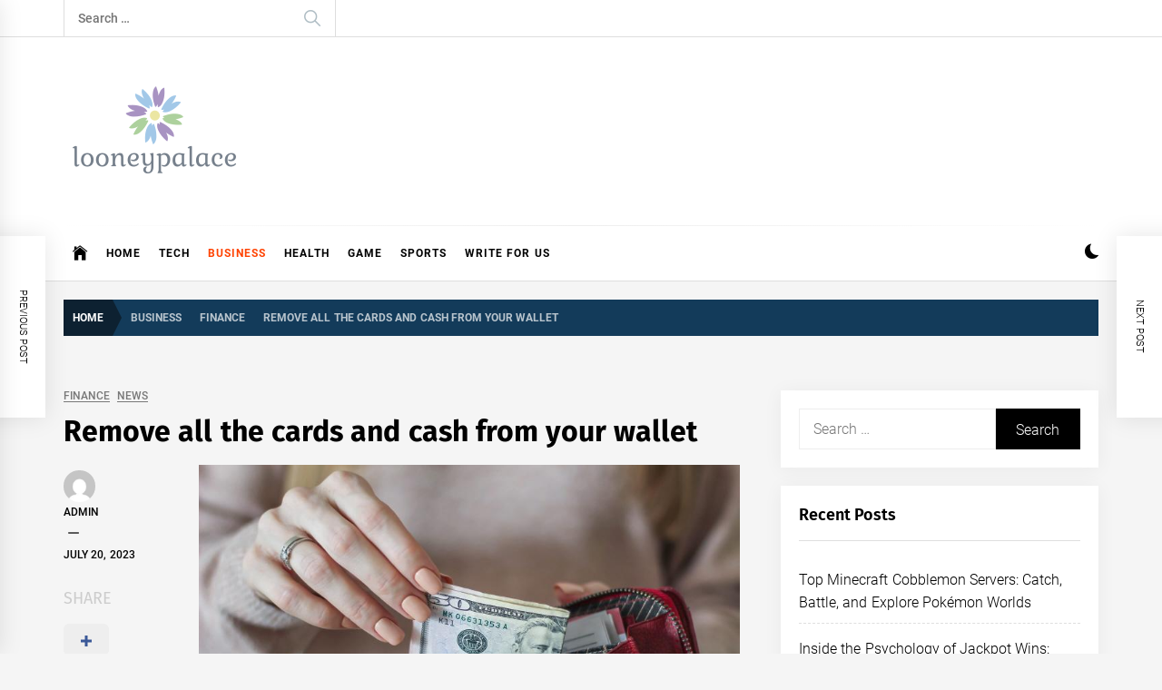

--- FILE ---
content_type: text/html; charset=UTF-8
request_url: https://looneypalace.com/remove-all-the-cards-and-cash-from-your-wallet/
body_size: 22079
content:
<!DOCTYPE html>
<html lang="en-US" prefix="og: https://ogp.me/ns#">
<head>
    <meta charset="UTF-8">
    <meta name="viewport" content="width=device-width, initial-scale=1.0, maximum-scale=1.0, user-scalable=no" />
    <link rel="profile" href="https://gmpg.org/xfn/11">

    
<!-- Search Engine Optimization by Rank Math - https://rankmath.com/ -->
<title>Remove all the cards and cash from your wallet - looneypalace</title>
<meta name="description" content="In today&#8217;s digital age, carrying around a bulky wallet filled with unnecessary cards and cash has become a thing of the past. With the advent of technology, it has become easier than ever to streamline our lives and simplify our belongings. One way to do this is by removing all the cards and cash from [&hellip;]"/>
<meta name="robots" content="follow, index, max-snippet:-1, max-video-preview:-1, max-image-preview:large"/>
<link rel="canonical" href="https://looneypalace.com/remove-all-the-cards-and-cash-from-your-wallet/" />
<meta property="og:locale" content="en_US" />
<meta property="og:type" content="article" />
<meta property="og:title" content="Remove all the cards and cash from your wallet - looneypalace" />
<meta property="og:description" content="In today&#8217;s digital age, carrying around a bulky wallet filled with unnecessary cards and cash has become a thing of the past. With the advent of technology, it has become easier than ever to streamline our lives and simplify our belongings. One way to do this is by removing all the cards and cash from [&hellip;]" />
<meta property="og:url" content="https://looneypalace.com/remove-all-the-cards-and-cash-from-your-wallet/" />
<meta property="og:site_name" content="looneypalace" />
<meta property="article:tag" content="can&#039;t remove card from apple wallet" />
<meta property="article:tag" content="how to remove card from apple wallet" />
<meta property="article:tag" content="how to remove card from apple wallet without phone" />
<meta property="article:tag" content="how to remove credit card from apple id" />
<meta property="article:tag" content="how to remove credit card from apple id with active" />
<meta property="article:tag" content="how to set default card in apple wallet" />
<meta property="article:tag" content="how to update expired credit card in apple wallet" />
<meta property="article:tag" content="remove card from google wallet" />
<meta property="article:section" content="Finance" />
<meta property="og:updated_time" content="2023-07-21T07:06:08+00:00" />
<meta property="og:image" content="https://looneypalace.com/wp-content/uploads/2023/07/wallet.jpg" />
<meta property="og:image:secure_url" content="https://looneypalace.com/wp-content/uploads/2023/07/wallet.jpg" />
<meta property="og:image:width" content="800" />
<meta property="og:image:height" content="515" />
<meta property="og:image:alt" content="wallet" />
<meta property="og:image:type" content="image/jpeg" />
<meta property="article:published_time" content="2023-07-20T06:47:00+00:00" />
<meta property="article:modified_time" content="2023-07-21T07:06:08+00:00" />
<meta name="twitter:card" content="summary_large_image" />
<meta name="twitter:title" content="Remove all the cards and cash from your wallet - looneypalace" />
<meta name="twitter:description" content="In today&#8217;s digital age, carrying around a bulky wallet filled with unnecessary cards and cash has become a thing of the past. With the advent of technology, it has become easier than ever to streamline our lives and simplify our belongings. One way to do this is by removing all the cards and cash from [&hellip;]" />
<meta name="twitter:image" content="https://looneypalace.com/wp-content/uploads/2023/07/wallet.jpg" />
<meta name="twitter:label1" content="Written by" />
<meta name="twitter:data1" content="admin" />
<meta name="twitter:label2" content="Time to read" />
<meta name="twitter:data2" content="3 minutes" />
<script type="application/ld+json" class="rank-math-schema">{"@context":"https://schema.org","@graph":[{"@type":"Organization","@id":"https://looneypalace.com/#organization","name":"looneypalace"},{"@type":"WebSite","@id":"https://looneypalace.com/#website","url":"https://looneypalace.com","name":"looneypalace","publisher":{"@id":"https://looneypalace.com/#organization"},"inLanguage":"en-US"},{"@type":"ImageObject","@id":"https://looneypalace.com/wp-content/uploads/2023/07/wallet.jpg","url":"https://looneypalace.com/wp-content/uploads/2023/07/wallet.jpg","width":"800","height":"515","caption":"wallet","inLanguage":"en-US"},{"@type":"BreadcrumbList","@id":"https://looneypalace.com/remove-all-the-cards-and-cash-from-your-wallet/#breadcrumb","itemListElement":[{"@type":"ListItem","position":"1","item":{"@id":"https://looneypalace.com","name":"Home"}},{"@type":"ListItem","position":"2","item":{"@id":"https://looneypalace.com/remove-all-the-cards-and-cash-from-your-wallet/","name":"Remove all the cards and cash from your wallet"}}]},{"@type":"WebPage","@id":"https://looneypalace.com/remove-all-the-cards-and-cash-from-your-wallet/#webpage","url":"https://looneypalace.com/remove-all-the-cards-and-cash-from-your-wallet/","name":"Remove all the cards and cash from your wallet - looneypalace","datePublished":"2023-07-20T06:47:00+00:00","dateModified":"2023-07-21T07:06:08+00:00","isPartOf":{"@id":"https://looneypalace.com/#website"},"primaryImageOfPage":{"@id":"https://looneypalace.com/wp-content/uploads/2023/07/wallet.jpg"},"inLanguage":"en-US","breadcrumb":{"@id":"https://looneypalace.com/remove-all-the-cards-and-cash-from-your-wallet/#breadcrumb"}},{"@type":"Person","@id":"https://looneypalace.com/author/admin/","name":"admin","url":"https://looneypalace.com/author/admin/","image":{"@type":"ImageObject","@id":"https://secure.gravatar.com/avatar/9760111c969964cbda09f459e59a1163?s=96&amp;d=mm&amp;r=g","url":"https://secure.gravatar.com/avatar/9760111c969964cbda09f459e59a1163?s=96&amp;d=mm&amp;r=g","caption":"admin","inLanguage":"en-US"},"sameAs":["https://looneypalace.com"],"worksFor":{"@id":"https://looneypalace.com/#organization"}},{"@type":"BlogPosting","headline":"Remove all the cards and cash from your wallet - looneypalace","keywords":"wallet","datePublished":"2023-07-20T06:47:00+00:00","dateModified":"2023-07-21T07:06:08+00:00","author":{"@id":"https://looneypalace.com/author/admin/","name":"admin"},"publisher":{"@id":"https://looneypalace.com/#organization"},"description":"In today&#8217;s digital age, carrying around a bulky wallet filled with unnecessary cards and cash has become a thing of the past. With the advent of technology, it has become easier than ever to streamline our lives and simplify our belongings. One way to do this is by removing all the cards and cash from [&hellip;]","name":"Remove all the cards and cash from your wallet - looneypalace","@id":"https://looneypalace.com/remove-all-the-cards-and-cash-from-your-wallet/#richSnippet","isPartOf":{"@id":"https://looneypalace.com/remove-all-the-cards-and-cash-from-your-wallet/#webpage"},"image":{"@id":"https://looneypalace.com/wp-content/uploads/2023/07/wallet.jpg"},"inLanguage":"en-US","mainEntityOfPage":{"@id":"https://looneypalace.com/remove-all-the-cards-and-cash-from-your-wallet/#webpage"}}]}</script>
<!-- /Rank Math WordPress SEO plugin -->

<link rel='dns-prefetch' href='//s.w.org' />
<link rel='dns-prefetch' href='//www.googletagmanager.com' />
<link rel='dns-prefetch' href='//pagead2.googlesyndication.com' />
<link rel="alternate" type="application/rss+xml" title="looneypalace &raquo; Feed" href="https://looneypalace.com/feed/" />
<link rel="alternate" type="application/rss+xml" title="looneypalace &raquo; Comments Feed" href="https://looneypalace.com/comments/feed/" />
<link rel="alternate" type="application/rss+xml" title="looneypalace &raquo; Remove all the cards and cash from your wallet Comments Feed" href="https://looneypalace.com/remove-all-the-cards-and-cash-from-your-wallet/feed/" />
<script type="text/javascript">
window._wpemojiSettings = {"baseUrl":"https:\/\/s.w.org\/images\/core\/emoji\/14.0.0\/72x72\/","ext":".png","svgUrl":"https:\/\/s.w.org\/images\/core\/emoji\/14.0.0\/svg\/","svgExt":".svg","source":{"concatemoji":"https:\/\/looneypalace.com\/wp-includes\/js\/wp-emoji-release.min.js?ver=6.0.11"}};
/*! This file is auto-generated */
!function(e,a,t){var n,r,o,i=a.createElement("canvas"),p=i.getContext&&i.getContext("2d");function s(e,t){var a=String.fromCharCode,e=(p.clearRect(0,0,i.width,i.height),p.fillText(a.apply(this,e),0,0),i.toDataURL());return p.clearRect(0,0,i.width,i.height),p.fillText(a.apply(this,t),0,0),e===i.toDataURL()}function c(e){var t=a.createElement("script");t.src=e,t.defer=t.type="text/javascript",a.getElementsByTagName("head")[0].appendChild(t)}for(o=Array("flag","emoji"),t.supports={everything:!0,everythingExceptFlag:!0},r=0;r<o.length;r++)t.supports[o[r]]=function(e){if(!p||!p.fillText)return!1;switch(p.textBaseline="top",p.font="600 32px Arial",e){case"flag":return s([127987,65039,8205,9895,65039],[127987,65039,8203,9895,65039])?!1:!s([55356,56826,55356,56819],[55356,56826,8203,55356,56819])&&!s([55356,57332,56128,56423,56128,56418,56128,56421,56128,56430,56128,56423,56128,56447],[55356,57332,8203,56128,56423,8203,56128,56418,8203,56128,56421,8203,56128,56430,8203,56128,56423,8203,56128,56447]);case"emoji":return!s([129777,127995,8205,129778,127999],[129777,127995,8203,129778,127999])}return!1}(o[r]),t.supports.everything=t.supports.everything&&t.supports[o[r]],"flag"!==o[r]&&(t.supports.everythingExceptFlag=t.supports.everythingExceptFlag&&t.supports[o[r]]);t.supports.everythingExceptFlag=t.supports.everythingExceptFlag&&!t.supports.flag,t.DOMReady=!1,t.readyCallback=function(){t.DOMReady=!0},t.supports.everything||(n=function(){t.readyCallback()},a.addEventListener?(a.addEventListener("DOMContentLoaded",n,!1),e.addEventListener("load",n,!1)):(e.attachEvent("onload",n),a.attachEvent("onreadystatechange",function(){"complete"===a.readyState&&t.readyCallback()})),(e=t.source||{}).concatemoji?c(e.concatemoji):e.wpemoji&&e.twemoji&&(c(e.twemoji),c(e.wpemoji)))}(window,document,window._wpemojiSettings);
</script>
<style type="text/css">
img.wp-smiley,
img.emoji {
	display: inline !important;
	border: none !important;
	box-shadow: none !important;
	height: 1em !important;
	width: 1em !important;
	margin: 0 0.07em !important;
	vertical-align: -0.1em !important;
	background: none !important;
	padding: 0 !important;
}
</style>
	<link rel='stylesheet' id='wp-block-library-css'  href='https://looneypalace.com/wp-includes/css/dist/block-library/style.min.css?ver=6.0.11' type='text/css' media='all' />
<style id='wp-block-library-theme-inline-css' type='text/css'>
.wp-block-audio figcaption{color:#555;font-size:13px;text-align:center}.is-dark-theme .wp-block-audio figcaption{color:hsla(0,0%,100%,.65)}.wp-block-code{border:1px solid #ccc;border-radius:4px;font-family:Menlo,Consolas,monaco,monospace;padding:.8em 1em}.wp-block-embed figcaption{color:#555;font-size:13px;text-align:center}.is-dark-theme .wp-block-embed figcaption{color:hsla(0,0%,100%,.65)}.blocks-gallery-caption{color:#555;font-size:13px;text-align:center}.is-dark-theme .blocks-gallery-caption{color:hsla(0,0%,100%,.65)}.wp-block-image figcaption{color:#555;font-size:13px;text-align:center}.is-dark-theme .wp-block-image figcaption{color:hsla(0,0%,100%,.65)}.wp-block-pullquote{border-top:4px solid;border-bottom:4px solid;margin-bottom:1.75em;color:currentColor}.wp-block-pullquote__citation,.wp-block-pullquote cite,.wp-block-pullquote footer{color:currentColor;text-transform:uppercase;font-size:.8125em;font-style:normal}.wp-block-quote{border-left:.25em solid;margin:0 0 1.75em;padding-left:1em}.wp-block-quote cite,.wp-block-quote footer{color:currentColor;font-size:.8125em;position:relative;font-style:normal}.wp-block-quote.has-text-align-right{border-left:none;border-right:.25em solid;padding-left:0;padding-right:1em}.wp-block-quote.has-text-align-center{border:none;padding-left:0}.wp-block-quote.is-large,.wp-block-quote.is-style-large,.wp-block-quote.is-style-plain{border:none}.wp-block-search .wp-block-search__label{font-weight:700}:where(.wp-block-group.has-background){padding:1.25em 2.375em}.wp-block-separator.has-css-opacity{opacity:.4}.wp-block-separator{border:none;border-bottom:2px solid;margin-left:auto;margin-right:auto}.wp-block-separator.has-alpha-channel-opacity{opacity:1}.wp-block-separator:not(.is-style-wide):not(.is-style-dots){width:100px}.wp-block-separator.has-background:not(.is-style-dots){border-bottom:none;height:1px}.wp-block-separator.has-background:not(.is-style-wide):not(.is-style-dots){height:2px}.wp-block-table thead{border-bottom:3px solid}.wp-block-table tfoot{border-top:3px solid}.wp-block-table td,.wp-block-table th{padding:.5em;border:1px solid;word-break:normal}.wp-block-table figcaption{color:#555;font-size:13px;text-align:center}.is-dark-theme .wp-block-table figcaption{color:hsla(0,0%,100%,.65)}.wp-block-video figcaption{color:#555;font-size:13px;text-align:center}.is-dark-theme .wp-block-video figcaption{color:hsla(0,0%,100%,.65)}.wp-block-template-part.has-background{padding:1.25em 2.375em;margin-top:0;margin-bottom:0}
</style>
<style id='global-styles-inline-css' type='text/css'>
body{--wp--preset--color--black: #000000;--wp--preset--color--cyan-bluish-gray: #abb8c3;--wp--preset--color--white: #ffffff;--wp--preset--color--pale-pink: #f78da7;--wp--preset--color--vivid-red: #cf2e2e;--wp--preset--color--luminous-vivid-orange: #ff6900;--wp--preset--color--luminous-vivid-amber: #fcb900;--wp--preset--color--light-green-cyan: #7bdcb5;--wp--preset--color--vivid-green-cyan: #00d084;--wp--preset--color--pale-cyan-blue: #8ed1fc;--wp--preset--color--vivid-cyan-blue: #0693e3;--wp--preset--color--vivid-purple: #9b51e0;--wp--preset--gradient--vivid-cyan-blue-to-vivid-purple: linear-gradient(135deg,rgba(6,147,227,1) 0%,rgb(155,81,224) 100%);--wp--preset--gradient--light-green-cyan-to-vivid-green-cyan: linear-gradient(135deg,rgb(122,220,180) 0%,rgb(0,208,130) 100%);--wp--preset--gradient--luminous-vivid-amber-to-luminous-vivid-orange: linear-gradient(135deg,rgba(252,185,0,1) 0%,rgba(255,105,0,1) 100%);--wp--preset--gradient--luminous-vivid-orange-to-vivid-red: linear-gradient(135deg,rgba(255,105,0,1) 0%,rgb(207,46,46) 100%);--wp--preset--gradient--very-light-gray-to-cyan-bluish-gray: linear-gradient(135deg,rgb(238,238,238) 0%,rgb(169,184,195) 100%);--wp--preset--gradient--cool-to-warm-spectrum: linear-gradient(135deg,rgb(74,234,220) 0%,rgb(151,120,209) 20%,rgb(207,42,186) 40%,rgb(238,44,130) 60%,rgb(251,105,98) 80%,rgb(254,248,76) 100%);--wp--preset--gradient--blush-light-purple: linear-gradient(135deg,rgb(255,206,236) 0%,rgb(152,150,240) 100%);--wp--preset--gradient--blush-bordeaux: linear-gradient(135deg,rgb(254,205,165) 0%,rgb(254,45,45) 50%,rgb(107,0,62) 100%);--wp--preset--gradient--luminous-dusk: linear-gradient(135deg,rgb(255,203,112) 0%,rgb(199,81,192) 50%,rgb(65,88,208) 100%);--wp--preset--gradient--pale-ocean: linear-gradient(135deg,rgb(255,245,203) 0%,rgb(182,227,212) 50%,rgb(51,167,181) 100%);--wp--preset--gradient--electric-grass: linear-gradient(135deg,rgb(202,248,128) 0%,rgb(113,206,126) 100%);--wp--preset--gradient--midnight: linear-gradient(135deg,rgb(2,3,129) 0%,rgb(40,116,252) 100%);--wp--preset--duotone--dark-grayscale: url('#wp-duotone-dark-grayscale');--wp--preset--duotone--grayscale: url('#wp-duotone-grayscale');--wp--preset--duotone--purple-yellow: url('#wp-duotone-purple-yellow');--wp--preset--duotone--blue-red: url('#wp-duotone-blue-red');--wp--preset--duotone--midnight: url('#wp-duotone-midnight');--wp--preset--duotone--magenta-yellow: url('#wp-duotone-magenta-yellow');--wp--preset--duotone--purple-green: url('#wp-duotone-purple-green');--wp--preset--duotone--blue-orange: url('#wp-duotone-blue-orange');--wp--preset--font-size--small: 13px;--wp--preset--font-size--medium: 20px;--wp--preset--font-size--large: 36px;--wp--preset--font-size--x-large: 42px;}.has-black-color{color: var(--wp--preset--color--black) !important;}.has-cyan-bluish-gray-color{color: var(--wp--preset--color--cyan-bluish-gray) !important;}.has-white-color{color: var(--wp--preset--color--white) !important;}.has-pale-pink-color{color: var(--wp--preset--color--pale-pink) !important;}.has-vivid-red-color{color: var(--wp--preset--color--vivid-red) !important;}.has-luminous-vivid-orange-color{color: var(--wp--preset--color--luminous-vivid-orange) !important;}.has-luminous-vivid-amber-color{color: var(--wp--preset--color--luminous-vivid-amber) !important;}.has-light-green-cyan-color{color: var(--wp--preset--color--light-green-cyan) !important;}.has-vivid-green-cyan-color{color: var(--wp--preset--color--vivid-green-cyan) !important;}.has-pale-cyan-blue-color{color: var(--wp--preset--color--pale-cyan-blue) !important;}.has-vivid-cyan-blue-color{color: var(--wp--preset--color--vivid-cyan-blue) !important;}.has-vivid-purple-color{color: var(--wp--preset--color--vivid-purple) !important;}.has-black-background-color{background-color: var(--wp--preset--color--black) !important;}.has-cyan-bluish-gray-background-color{background-color: var(--wp--preset--color--cyan-bluish-gray) !important;}.has-white-background-color{background-color: var(--wp--preset--color--white) !important;}.has-pale-pink-background-color{background-color: var(--wp--preset--color--pale-pink) !important;}.has-vivid-red-background-color{background-color: var(--wp--preset--color--vivid-red) !important;}.has-luminous-vivid-orange-background-color{background-color: var(--wp--preset--color--luminous-vivid-orange) !important;}.has-luminous-vivid-amber-background-color{background-color: var(--wp--preset--color--luminous-vivid-amber) !important;}.has-light-green-cyan-background-color{background-color: var(--wp--preset--color--light-green-cyan) !important;}.has-vivid-green-cyan-background-color{background-color: var(--wp--preset--color--vivid-green-cyan) !important;}.has-pale-cyan-blue-background-color{background-color: var(--wp--preset--color--pale-cyan-blue) !important;}.has-vivid-cyan-blue-background-color{background-color: var(--wp--preset--color--vivid-cyan-blue) !important;}.has-vivid-purple-background-color{background-color: var(--wp--preset--color--vivid-purple) !important;}.has-black-border-color{border-color: var(--wp--preset--color--black) !important;}.has-cyan-bluish-gray-border-color{border-color: var(--wp--preset--color--cyan-bluish-gray) !important;}.has-white-border-color{border-color: var(--wp--preset--color--white) !important;}.has-pale-pink-border-color{border-color: var(--wp--preset--color--pale-pink) !important;}.has-vivid-red-border-color{border-color: var(--wp--preset--color--vivid-red) !important;}.has-luminous-vivid-orange-border-color{border-color: var(--wp--preset--color--luminous-vivid-orange) !important;}.has-luminous-vivid-amber-border-color{border-color: var(--wp--preset--color--luminous-vivid-amber) !important;}.has-light-green-cyan-border-color{border-color: var(--wp--preset--color--light-green-cyan) !important;}.has-vivid-green-cyan-border-color{border-color: var(--wp--preset--color--vivid-green-cyan) !important;}.has-pale-cyan-blue-border-color{border-color: var(--wp--preset--color--pale-cyan-blue) !important;}.has-vivid-cyan-blue-border-color{border-color: var(--wp--preset--color--vivid-cyan-blue) !important;}.has-vivid-purple-border-color{border-color: var(--wp--preset--color--vivid-purple) !important;}.has-vivid-cyan-blue-to-vivid-purple-gradient-background{background: var(--wp--preset--gradient--vivid-cyan-blue-to-vivid-purple) !important;}.has-light-green-cyan-to-vivid-green-cyan-gradient-background{background: var(--wp--preset--gradient--light-green-cyan-to-vivid-green-cyan) !important;}.has-luminous-vivid-amber-to-luminous-vivid-orange-gradient-background{background: var(--wp--preset--gradient--luminous-vivid-amber-to-luminous-vivid-orange) !important;}.has-luminous-vivid-orange-to-vivid-red-gradient-background{background: var(--wp--preset--gradient--luminous-vivid-orange-to-vivid-red) !important;}.has-very-light-gray-to-cyan-bluish-gray-gradient-background{background: var(--wp--preset--gradient--very-light-gray-to-cyan-bluish-gray) !important;}.has-cool-to-warm-spectrum-gradient-background{background: var(--wp--preset--gradient--cool-to-warm-spectrum) !important;}.has-blush-light-purple-gradient-background{background: var(--wp--preset--gradient--blush-light-purple) !important;}.has-blush-bordeaux-gradient-background{background: var(--wp--preset--gradient--blush-bordeaux) !important;}.has-luminous-dusk-gradient-background{background: var(--wp--preset--gradient--luminous-dusk) !important;}.has-pale-ocean-gradient-background{background: var(--wp--preset--gradient--pale-ocean) !important;}.has-electric-grass-gradient-background{background: var(--wp--preset--gradient--electric-grass) !important;}.has-midnight-gradient-background{background: var(--wp--preset--gradient--midnight) !important;}.has-small-font-size{font-size: var(--wp--preset--font-size--small) !important;}.has-medium-font-size{font-size: var(--wp--preset--font-size--medium) !important;}.has-large-font-size{font-size: var(--wp--preset--font-size--large) !important;}.has-x-large-font-size{font-size: var(--wp--preset--font-size--x-large) !important;}
</style>
<link rel='stylesheet' id='ez-toc-css'  href='https://looneypalace.com/wp-content/plugins/easy-table-of-contents/assets/css/screen.min.css?ver=2.0.69.1' type='text/css' media='all' />
<style id='ez-toc-inline-css' type='text/css'>
div#ez-toc-container .ez-toc-title {font-size: 120%;}div#ez-toc-container .ez-toc-title {font-weight: 500;}div#ez-toc-container ul li {font-size: 95%;}div#ez-toc-container ul li {font-weight: 500;}div#ez-toc-container nav ul ul li {font-size: 90%;}
.ez-toc-container-direction {direction: ltr;}.ez-toc-counter ul{counter-reset: item ;}.ez-toc-counter nav ul li a::before {content: counters(item, '.', decimal) '. ';display: inline-block;counter-increment: item;flex-grow: 0;flex-shrink: 0;margin-right: .2em; float: left; }.ez-toc-widget-direction {direction: ltr;}.ez-toc-widget-container ul{counter-reset: item ;}.ez-toc-widget-container nav ul li a::before {content: counters(item, '.', decimal) '. ';display: inline-block;counter-increment: item;flex-grow: 0;flex-shrink: 0;margin-right: .2em; float: left; }
</style>
<link rel='stylesheet' id='infinity-news-google-fonts-css'  href='https://looneypalace.com/wp-content/fonts/0f88b4120cb442ca585fc2981cf5f62c.css?ver=1.4.0' type='text/css' media='all' />
<link rel='stylesheet' id='ionicons-css'  href='https://looneypalace.com/wp-content/themes/infinity-news/assets/lib/ionicons/css/ionicons.min.css?ver=6.0.11' type='text/css' media='all' />
<link rel='stylesheet' id='slick-css'  href='https://looneypalace.com/wp-content/themes/infinity-news/assets/lib/slick/css/slick.min.css?ver=6.0.11' type='text/css' media='all' />
<link rel='stylesheet' id='magnific-popup-css'  href='https://looneypalace.com/wp-content/themes/infinity-news/assets/lib/magnific-popup/magnific-popup.css?ver=6.0.11' type='text/css' media='all' />
<link rel='stylesheet' id='sidr-nav-css'  href='https://looneypalace.com/wp-content/themes/infinity-news/assets/lib/sidr/css/jquery.sidr.dark.css?ver=6.0.11' type='text/css' media='all' />
<link rel='stylesheet' id='infinity-news-style-css'  href='https://looneypalace.com/wp-content/themes/infinity-news/style.css?ver=6.0.11' type='text/css' media='all' />
<style id='infinity-news-style-inline-css' type='text/css'>
.block-title-wrapper .block-title-bg, .block-title-wrapper .title-controls-bg{background: #f5f5f5}
</style>
<link rel='stylesheet' id='booster-extension-social-icons-css'  href='https://looneypalace.com/wp-content/plugins/booster-extension/assets/css/social-icons.min.css?ver=6.0.11' type='text/css' media='all' />
<link rel='stylesheet' id='booster-extension-style-css'  href='https://looneypalace.com/wp-content/plugins/booster-extension/assets/css/style.css?ver=6.0.11' type='text/css' media='all' />
<script type='text/javascript' src='https://looneypalace.com/wp-includes/js/jquery/jquery.min.js?ver=3.6.0' id='jquery-core-js'></script>
<script type='text/javascript' src='https://looneypalace.com/wp-includes/js/jquery/jquery-migrate.min.js?ver=3.3.2' id='jquery-migrate-js'></script>
<link rel="https://api.w.org/" href="https://looneypalace.com/wp-json/" /><link rel="alternate" type="application/json" href="https://looneypalace.com/wp-json/wp/v2/posts/1870" /><link rel="EditURI" type="application/rsd+xml" title="RSD" href="https://looneypalace.com/xmlrpc.php?rsd" />
<link rel="wlwmanifest" type="application/wlwmanifest+xml" href="https://looneypalace.com/wp-includes/wlwmanifest.xml" /> 
<meta name="generator" content="WordPress 6.0.11" />
<link rel='shortlink' href='https://looneypalace.com/?p=1870' />
<link rel="alternate" type="application/json+oembed" href="https://looneypalace.com/wp-json/oembed/1.0/embed?url=https%3A%2F%2Flooneypalace.com%2Fremove-all-the-cards-and-cash-from-your-wallet%2F" />
<link rel="alternate" type="text/xml+oembed" href="https://looneypalace.com/wp-json/oembed/1.0/embed?url=https%3A%2F%2Flooneypalace.com%2Fremove-all-the-cards-and-cash-from-your-wallet%2F&#038;format=xml" />
<meta name="generator" content="Site Kit by Google 1.136.0" /><link rel="pingback" href="https://looneypalace.com/xmlrpc.php">
<!-- Google AdSense meta tags added by Site Kit -->
<meta name="google-adsense-platform-account" content="ca-host-pub-2644536267352236">
<meta name="google-adsense-platform-domain" content="sitekit.withgoogle.com">
<!-- End Google AdSense meta tags added by Site Kit -->
		<style type="text/css">
					.site-title,
			.site-description {
				position: absolute;
				clip: rect(1px, 1px, 1px, 1px);
			}
				</style>
		
<!-- Google AdSense snippet added by Site Kit -->
<script async="async" src="https://pagead2.googlesyndication.com/pagead/js/adsbygoogle.js?client=ca-pub-8480895006540920&amp;host=ca-host-pub-2644536267352236" crossorigin="anonymous" type="text/javascript"></script>

<!-- End Google AdSense snippet added by Site Kit -->
<link rel="icon" href="https://looneypalace.com/wp-content/uploads/2022/07/cropped-looneypalace_favicon-32x32.png" sizes="32x32" />
<link rel="icon" href="https://looneypalace.com/wp-content/uploads/2022/07/cropped-looneypalace_favicon-192x192.png" sizes="192x192" />
<link rel="apple-touch-icon" href="https://looneypalace.com/wp-content/uploads/2022/07/cropped-looneypalace_favicon-180x180.png" />
<meta name="msapplication-TileImage" content="https://looneypalace.com/wp-content/uploads/2022/07/cropped-looneypalace_favicon-270x270.png" />
</head>

<body class="post-template-default single single-post postid-1870 single-format-standard wp-custom-logo wp-embed-responsive booster-extension right-sidebar no-offcanvas">
<svg xmlns="http://www.w3.org/2000/svg" viewBox="0 0 0 0" width="0" height="0" focusable="false" role="none" style="visibility: hidden; position: absolute; left: -9999px; overflow: hidden;" ><defs><filter id="wp-duotone-dark-grayscale"><feColorMatrix color-interpolation-filters="sRGB" type="matrix" values=" .299 .587 .114 0 0 .299 .587 .114 0 0 .299 .587 .114 0 0 .299 .587 .114 0 0 " /><feComponentTransfer color-interpolation-filters="sRGB" ><feFuncR type="table" tableValues="0 0.49803921568627" /><feFuncG type="table" tableValues="0 0.49803921568627" /><feFuncB type="table" tableValues="0 0.49803921568627" /><feFuncA type="table" tableValues="1 1" /></feComponentTransfer><feComposite in2="SourceGraphic" operator="in" /></filter></defs></svg><svg xmlns="http://www.w3.org/2000/svg" viewBox="0 0 0 0" width="0" height="0" focusable="false" role="none" style="visibility: hidden; position: absolute; left: -9999px; overflow: hidden;" ><defs><filter id="wp-duotone-grayscale"><feColorMatrix color-interpolation-filters="sRGB" type="matrix" values=" .299 .587 .114 0 0 .299 .587 .114 0 0 .299 .587 .114 0 0 .299 .587 .114 0 0 " /><feComponentTransfer color-interpolation-filters="sRGB" ><feFuncR type="table" tableValues="0 1" /><feFuncG type="table" tableValues="0 1" /><feFuncB type="table" tableValues="0 1" /><feFuncA type="table" tableValues="1 1" /></feComponentTransfer><feComposite in2="SourceGraphic" operator="in" /></filter></defs></svg><svg xmlns="http://www.w3.org/2000/svg" viewBox="0 0 0 0" width="0" height="0" focusable="false" role="none" style="visibility: hidden; position: absolute; left: -9999px; overflow: hidden;" ><defs><filter id="wp-duotone-purple-yellow"><feColorMatrix color-interpolation-filters="sRGB" type="matrix" values=" .299 .587 .114 0 0 .299 .587 .114 0 0 .299 .587 .114 0 0 .299 .587 .114 0 0 " /><feComponentTransfer color-interpolation-filters="sRGB" ><feFuncR type="table" tableValues="0.54901960784314 0.98823529411765" /><feFuncG type="table" tableValues="0 1" /><feFuncB type="table" tableValues="0.71764705882353 0.25490196078431" /><feFuncA type="table" tableValues="1 1" /></feComponentTransfer><feComposite in2="SourceGraphic" operator="in" /></filter></defs></svg><svg xmlns="http://www.w3.org/2000/svg" viewBox="0 0 0 0" width="0" height="0" focusable="false" role="none" style="visibility: hidden; position: absolute; left: -9999px; overflow: hidden;" ><defs><filter id="wp-duotone-blue-red"><feColorMatrix color-interpolation-filters="sRGB" type="matrix" values=" .299 .587 .114 0 0 .299 .587 .114 0 0 .299 .587 .114 0 0 .299 .587 .114 0 0 " /><feComponentTransfer color-interpolation-filters="sRGB" ><feFuncR type="table" tableValues="0 1" /><feFuncG type="table" tableValues="0 0.27843137254902" /><feFuncB type="table" tableValues="0.5921568627451 0.27843137254902" /><feFuncA type="table" tableValues="1 1" /></feComponentTransfer><feComposite in2="SourceGraphic" operator="in" /></filter></defs></svg><svg xmlns="http://www.w3.org/2000/svg" viewBox="0 0 0 0" width="0" height="0" focusable="false" role="none" style="visibility: hidden; position: absolute; left: -9999px; overflow: hidden;" ><defs><filter id="wp-duotone-midnight"><feColorMatrix color-interpolation-filters="sRGB" type="matrix" values=" .299 .587 .114 0 0 .299 .587 .114 0 0 .299 .587 .114 0 0 .299 .587 .114 0 0 " /><feComponentTransfer color-interpolation-filters="sRGB" ><feFuncR type="table" tableValues="0 0" /><feFuncG type="table" tableValues="0 0.64705882352941" /><feFuncB type="table" tableValues="0 1" /><feFuncA type="table" tableValues="1 1" /></feComponentTransfer><feComposite in2="SourceGraphic" operator="in" /></filter></defs></svg><svg xmlns="http://www.w3.org/2000/svg" viewBox="0 0 0 0" width="0" height="0" focusable="false" role="none" style="visibility: hidden; position: absolute; left: -9999px; overflow: hidden;" ><defs><filter id="wp-duotone-magenta-yellow"><feColorMatrix color-interpolation-filters="sRGB" type="matrix" values=" .299 .587 .114 0 0 .299 .587 .114 0 0 .299 .587 .114 0 0 .299 .587 .114 0 0 " /><feComponentTransfer color-interpolation-filters="sRGB" ><feFuncR type="table" tableValues="0.78039215686275 1" /><feFuncG type="table" tableValues="0 0.94901960784314" /><feFuncB type="table" tableValues="0.35294117647059 0.47058823529412" /><feFuncA type="table" tableValues="1 1" /></feComponentTransfer><feComposite in2="SourceGraphic" operator="in" /></filter></defs></svg><svg xmlns="http://www.w3.org/2000/svg" viewBox="0 0 0 0" width="0" height="0" focusable="false" role="none" style="visibility: hidden; position: absolute; left: -9999px; overflow: hidden;" ><defs><filter id="wp-duotone-purple-green"><feColorMatrix color-interpolation-filters="sRGB" type="matrix" values=" .299 .587 .114 0 0 .299 .587 .114 0 0 .299 .587 .114 0 0 .299 .587 .114 0 0 " /><feComponentTransfer color-interpolation-filters="sRGB" ><feFuncR type="table" tableValues="0.65098039215686 0.40392156862745" /><feFuncG type="table" tableValues="0 1" /><feFuncB type="table" tableValues="0.44705882352941 0.4" /><feFuncA type="table" tableValues="1 1" /></feComponentTransfer><feComposite in2="SourceGraphic" operator="in" /></filter></defs></svg><svg xmlns="http://www.w3.org/2000/svg" viewBox="0 0 0 0" width="0" height="0" focusable="false" role="none" style="visibility: hidden; position: absolute; left: -9999px; overflow: hidden;" ><defs><filter id="wp-duotone-blue-orange"><feColorMatrix color-interpolation-filters="sRGB" type="matrix" values=" .299 .587 .114 0 0 .299 .587 .114 0 0 .299 .587 .114 0 0 .299 .587 .114 0 0 " /><feComponentTransfer color-interpolation-filters="sRGB" ><feFuncR type="table" tableValues="0.098039215686275 1" /><feFuncG type="table" tableValues="0 0.66274509803922" /><feFuncB type="table" tableValues="0.84705882352941 0.41960784313725" /><feFuncA type="table" tableValues="1 1" /></feComponentTransfer><feComposite in2="SourceGraphic" operator="in" /></filter></defs></svg>
<div id="page" class="site">
    <a class="skip-link screen-reader-text" href="#content">Skip to content</a>

    
    <header id="masthead" class="site-header " >

        
            <div class="site-topbar hidden-mobile flex-block">
                <div class="wrapper">
                    <div class="topbar-items flex-block-items">

                        
                                                    <div class="search-bar">
                                <form role="search" method="get" class="search-form" action="https://looneypalace.com/">
				<label>
					<span class="screen-reader-text">Search for:</span>
					<input type="search" class="search-field" placeholder="Search &hellip;" value="" name="s" />
				</label>
				<input type="submit" class="search-submit" value="Search" />
			</form>                            </div>
                        
                    </div>

                </div>
            </div>
        
        
        <div class="site-middlebar flex-block twp-align-left">
            <div class="wrapper">
                <div class="middlebar-items flex-block-items">
                    
                    <div class="site-branding">
                        <a href="https://looneypalace.com/" class="custom-logo-link" rel="home"><img width="200" height="127" src="https://looneypalace.com/wp-content/uploads/2020/06/cropped-looneypalace-logo.png" class="custom-logo" alt="looneypalace" /></a>                            <p class="site-title">
                                <a href="https://looneypalace.com/" rel="home">looneypalace</a>
                            </p>
                                                    <p class="site-description">
                               <span> See the world with Slices</span>
                            </p>
                                            </div><!-- .site-branding -->

                    
                </div>
            </div>
        </div>
        <nav id="site-navigation" class="main-navigation">
            <div class="wrapper">
                <div class="navigation-area">
                    
                    <div class="toggle-menu" aria-controls="primary-menu" aria-expanded="false">
                        <a class="offcanvas-toggle" href="#">
                            <div class="trigger-icon">
                               <span class="menu-label">
                                    Menu                                </span>
                            </div>
                        </a>
                    </div>

                    <div class="menu"><ul id="primary-menu" class="menu"><li class="brand-home"><a title="Home" href="https://looneypalace.com"><span class='icon ion-ios-home'></span></a></li><li id="menu-item-41" class="menu-item menu-item-type-custom menu-item-object-custom menu-item-home menu-item-41"><a href="https://looneypalace.com">Home</a></li>
<li id="menu-item-43" class="menu-item menu-item-type-taxonomy menu-item-object-category menu-item-43"><a href="https://looneypalace.com/category/tech/">Tech</a></li>
<li id="menu-item-697" class="menu-item menu-item-type-taxonomy menu-item-object-category current-post-ancestor menu-item-697"><a href="https://looneypalace.com/category/business/">Business</a></li>
<li id="menu-item-698" class="menu-item menu-item-type-taxonomy menu-item-object-category menu-item-698"><a href="https://looneypalace.com/category/health/">Health</a></li>
<li id="menu-item-699" class="menu-item menu-item-type-taxonomy menu-item-object-category menu-item-699"><a href="https://looneypalace.com/category/entertainment/game/">Game</a></li>
<li id="menu-item-700" class="menu-item menu-item-type-taxonomy menu-item-object-category menu-item-700"><a href="https://looneypalace.com/category/sports/">Sports</a></li>
<li id="menu-item-1552" class="menu-item menu-item-type-post_type menu-item-object-page menu-item-1552"><a href="https://looneypalace.com/write-for-us/">Write for Us</a></li>
</ul></div>
                    <div class="nav-right">

                                                    
                            <div class="twp-color-scheme">
                                <div id="night-mode">
                                    <a role="button" href="#" class="colour-switcher-btn">
                                        <span class="twp-toggle-tooltip"><span class="twp-tooltip-wrapper"></span></span> <i class=""></i>
                                    </a>
                                </div>
                            </div>

                        
                                            </div>

                </div>
            </div>
        </nav><!-- #site-navigation -->
    </header><!-- #masthead -->

    
        <div class="twp-inner-banner">
            <div class="wrapper">

                <nav role="navigation" aria-label="Breadcrumbs" class="breadcrumb-trail breadcrumbs" itemprop="breadcrumb"><ul class="trail-items" itemscope itemtype="http://schema.org/BreadcrumbList"><meta name="numberOfItems" content="4" /><meta name="itemListOrder" content="Ascending" /><li itemprop="itemListElement" itemscope itemtype="http://schema.org/ListItem" class="trail-item trail-begin"><a href="https://looneypalace.com/" rel="home" itemprop="item"><span itemprop="name">Home</span></a><meta itemprop="position" content="1" /></li><li itemprop="itemListElement" itemscope itemtype="http://schema.org/ListItem" class="trail-item"><a href="https://looneypalace.com/category/business/" itemprop="item"><span itemprop="name">Business</span></a><meta itemprop="position" content="2" /></li><li itemprop="itemListElement" itemscope itemtype="http://schema.org/ListItem" class="trail-item"><a href="https://looneypalace.com/category/business/finance/" itemprop="item"><span itemprop="name">Finance</span></a><meta itemprop="position" content="3" /></li><li itemprop="itemListElement" itemscope itemtype="http://schema.org/ListItem" class="trail-item trail-end"><a href="https://looneypalace.com/remove-all-the-cards-and-cash-from-your-wallet/" itemprop="item"><span itemprop="name">Remove all the cards and cash from your wallet</span></a><meta itemprop="position" content="4" /></li></ul></nav>
                
                    
                    
            </div>
        </div>
    
            <div id="content" class="site-content">
    
    <div id="primary" class="content-area">

    
            <div class="twp-banner-details">

                <div class="entry-meta entry-meta-category"><span class="cat-links">
								<a class="twp_cat_finance" href="https://looneypalace.com/category/business/finance/" rel="category tag">Finance</a>

							
								<a class="twp_cat_news" href="https://looneypalace.com/category/news/" rel="category tag">News</a>

							</span></div><header class="entry-header"><h1 class="entry-title entry-title-full">Remove all the cards and cash from your wallet</h1></header>
            </div>

            <main id="main" class="site-main">

                
<article id="post-1870" class="post-1870 post type-post status-publish format-standard has-post-thumbnail hentry category-finance category-news tag-cant-remove-card-from-apple-wallet tag-how-to-remove-card-from-apple-wallet tag-how-to-remove-card-from-apple-wallet-without-phone tag-how-to-remove-credit-card-from-apple-id tag-how-to-remove-credit-card-from-apple-id-with-active tag-how-to-set-default-card-in-apple-wallet tag-how-to-update-expired-credit-card-in-apple-wallet tag-remove-card-from-google-wallet" >

			
		<div class="article-details single-article-details">
			
							<div class="twp-single-affix">

					<div class="entry-meta">
			            <span class="author-img"> <img alt='' src='https://secure.gravatar.com/avatar/9760111c969964cbda09f459e59a1163?s=100&#038;d=mm&#038;r=g' class='avatar avatar-100 photo avatar-img' height='100' width='100' loading='lazy' /></span><span class="byline"> <span class="author vcard"><a class="url fn n" href="https://looneypalace.com/author/admin/">admin</a></span></span><span class='sep-date-author'><i class='ion ion-ios-remove'></i></span><span class="posted-on"><a href="https://looneypalace.com/2023/07/20/" rel="bookmark"><time class="entry-date published" datetime="2023-07-20T06:47:00+00:00">July 20, 2023</time><time class="updated" datetime="2023-07-21T07:06:08+00:00">July 21, 2023</time></a></span>		            </div>

		            

		<div class=" twp-social-share  booster-clear">

						    <header class="twp-plugin-title twp-share-title">
			        <h2>Share</h2>
			    </header>
			
		    <div class="twp-share-container">
				<div class="twp-social-icons twp-social-facebook">										<a class="twp-icon-holder" rel="nofollow"  onclick="twp_be_popup_new_window( event,'https://www.facebook.com/sharer/sharer.php?u=http://looneypalace.com/remove-all-the-cards-and-cash-from-your-wallet/'); "  href="https://www.facebook.com/sharer/sharer.php?u=http://looneypalace.com/remove-all-the-cards-and-cash-from-your-wallet/" >
			                                <span class="twp-social-count"><span class="booster-svg-icon"><svg class="booster-svg" aria-hidden="true" role="img" focusable="false" viewBox="0 0 24 24" xmlns="http://www.w3.org/2000/svg" width="24" height="24"><path fill="currentColor" d="M 23.25 9 L 15 9 L 15 0.75 C 15 0.335938 14.664062 0 14.25 0 L 9.75 0 C 9.335938 0 9 0.335938 9 0.75 L 9 9 L 0.75 9 C 0.335938 9 0 9.335938 0 9.75 L 0 14.25 C 0 14.664062 0.335938 15 0.75 15 L 9 15 L 9 23.25 C 9 23.664062 9.335938 24 9.75 24 L 14.25 24 C 14.664062 24 15 23.664062 15 23.25 L 15 15 L 23.25 15 C 23.664062 15 24 14.664062 24 14.25 L 24 9.75 C 24 9.335938 23.664062 9 23.25 9 Z M 23.25 9" /></svg></span></span>												<span class="twp-share-media">

													<span class="twp-share-label">
                                                        <span class="booster-svg-icon"><svg class="booster-svg" aria-hidden="true" role="img" focusable="false" viewBox="0 0 24 24" xmlns="http://www.w3.org/2000/svg" width="24" height="24"><path fill="currentColor" d="M22.675 0h-21.35c-.732 0-1.325.593-1.325 1.325v21.351c0 .731.593 1.324 1.325 1.324h11.495v-9.294h-3.128v-3.622h3.128v-2.671c0-3.1 1.893-4.788 4.659-4.788 1.325 0 2.463.099 2.795.143v3.24l-1.918.001c-1.504 0-1.795.715-1.795 1.763v2.313h3.587l-.467 3.622h-3.12v9.293h6.116c.73 0 1.323-.593 1.323-1.325v-21.35c0-.732-.593-1.325-1.325-1.325z" /></svg></span>
				                                        <span class="twp-label-title">
				                                            Facebook				                                        </span>
				                                    </span>
												</span>
																					</a>
									</div><div class="twp-social-icons twp-social-twitter">										<a class="twp-icon-holder" rel="nofollow"  onclick="twp_be_popup_new_window( event,'https://twitter.com/intent/tweet?text=Remove%20all%20the%20cards%20and%20cash%20from%20your%20wallet&#038;url=http://looneypalace.com/remove-all-the-cards-and-cash-from-your-wallet/'); "  href="https://twitter.com/intent/tweet?text=Remove%20all%20the%20cards%20and%20cash%20from%20your%20wallet&#038;url=http://looneypalace.com/remove-all-the-cards-and-cash-from-your-wallet/" >
			                                <span class="twp-social-count"><span class="booster-svg-icon"><svg class="booster-svg" aria-hidden="true" role="img" focusable="false" viewBox="0 0 24 24" xmlns="http://www.w3.org/2000/svg" width="24" height="24"><path fill="currentColor" d="M 23.25 9 L 15 9 L 15 0.75 C 15 0.335938 14.664062 0 14.25 0 L 9.75 0 C 9.335938 0 9 0.335938 9 0.75 L 9 9 L 0.75 9 C 0.335938 9 0 9.335938 0 9.75 L 0 14.25 C 0 14.664062 0.335938 15 0.75 15 L 9 15 L 9 23.25 C 9 23.664062 9.335938 24 9.75 24 L 14.25 24 C 14.664062 24 15 23.664062 15 23.25 L 15 15 L 23.25 15 C 23.664062 15 24 14.664062 24 14.25 L 24 9.75 C 24 9.335938 23.664062 9 23.25 9 Z M 23.25 9" /></svg></span></span>												<span class="twp-share-media">
													<span class="twp-share-label">
                                                        <span class="booster-svg-icon"><svg class="booster-svg" aria-hidden="true" role="img" focusable="false" viewBox="0 0 24 24" xmlns="http://www.w3.org/2000/svg" width="24" height="24"><path fill="currentColor" d="M18.244 2.25h3.308l-7.227 8.26 8.502 11.24H16.17l-5.214-6.817L4.99 21.75H1.68l7.73-8.835L1.254 2.25H8.08l4.713 6.231zm-1.161 17.52h1.833L7.084 4.126H5.117z"></path></svg></span>
				                                        <span class="twp-label-title">
				                                            Twitter				                                        </span>
												    </span>
												</span>
																					</a>
									</div><div class="twp-social-icons twp-social-pinterest">										<a class="twp-icon-holder" rel="nofollow" href="javascript:twp_be_pinterest()">
											<span class="twp-social-count"><span class="booster-svg-icon"><svg class="booster-svg" aria-hidden="true" role="img" focusable="false" viewBox="0 0 24 24" xmlns="http://www.w3.org/2000/svg" width="24" height="24"><path fill="currentColor" d="M 23.25 9 L 15 9 L 15 0.75 C 15 0.335938 14.664062 0 14.25 0 L 9.75 0 C 9.335938 0 9 0.335938 9 0.75 L 9 9 L 0.75 9 C 0.335938 9 0 9.335938 0 9.75 L 0 14.25 C 0 14.664062 0.335938 15 0.75 15 L 9 15 L 9 23.25 C 9 23.664062 9.335938 24 9.75 24 L 14.25 24 C 14.664062 24 15 23.664062 15 23.25 L 15 15 L 23.25 15 C 23.664062 15 24 14.664062 24 14.25 L 24 9.75 C 24 9.335938 23.664062 9 23.25 9 Z M 23.25 9" /></svg></span></span>				                                <span class="twp-share-media">
													<span class="twp-share-label">
                                                        <span class="booster-svg-icon"><svg class="booster-svg" aria-hidden="true" role="img" focusable="false" viewBox="0 0 24 24" xmlns="http://www.w3.org/2000/svg" width="24" height="24"><path fill="currentColor" d="M12.289,2C6.617,2,3.606,5.648,3.606,9.622c0,1.846,1.025,4.146,2.666,4.878c0.25,0.111,0.381,0.063,0.439-0.169 c0.044-0.175,0.267-1.029,0.365-1.428c0.032-0.128,0.017-0.237-0.091-0.362C6.445,11.911,6.01,10.75,6.01,9.668 c0-2.777,2.194-5.464,5.933-5.464c3.23,0,5.49,2.108,5.49,5.122c0,3.407-1.794,5.768-4.13,5.768c-1.291,0-2.257-1.021-1.948-2.277 c0.372-1.495,1.089-3.112,1.089-4.191c0-0.967-0.542-1.775-1.663-1.775c-1.319,0-2.379,1.309-2.379,3.059 c0,1.115,0.394,1.869,0.394,1.869s-1.302,5.279-1.54,6.261c-0.405,1.666,0.053,4.368,0.094,4.604 c0.021,0.126,0.167,0.169,0.25,0.063c0.129-0.165,1.699-2.419,2.142-4.051c0.158-0.59,0.817-2.995,0.817-2.995 c0.43,0.784,1.681,1.446,3.013,1.446c3.963,0,6.822-3.494,6.822-7.833C20.394,5.112,16.849,2,12.289,2"></path></svg></span>
				                                        <span class="twp-label-title">
				                                            Pinterest				                                        </span>
				                                    </span>
												</span>
																					</a>
									</div><div class="twp-social-icons twp-social-linkedin">										<a class="twp-icon-holder" rel="nofollow"  onclick="twp_be_popup_new_window( event,'http://www.linkedin.com/shareArticle?mini=true&#038;title=Remove%20all%20the%20cards%20and%20cash%20from%20your%20wallet&#038;url=http://opensharecount.com/count.json?url=http://looneypalace.com/remove-all-the-cards-and-cash-from-your-wallet/'); "  href="http://www.linkedin.com/shareArticle?mini=true&#038;title=Remove%20all%20the%20cards%20and%20cash%20from%20your%20wallet&#038;url=http://opensharecount.com/count.json?url=http://looneypalace.com/remove-all-the-cards-and-cash-from-your-wallet/" >
																							<span class="twp-share-media">
				                                    <span class="share-media-nocount">
													    <svg class="booster-svg" aria-hidden="true" role="img" focusable="false" viewBox="0 0 24 24" xmlns="http://www.w3.org/2000/svg" width="24" height="24"><path fill="currentColor" d="M19.7,3H4.3C3.582,3,3,3.582,3,4.3v15.4C3,20.418,3.582,21,4.3,21h15.4c0.718,0,1.3-0.582,1.3-1.3V4.3 C21,3.582,20.418,3,19.7,3z M8.339,18.338H5.667v-8.59h2.672V18.338z M7.004,8.574c-0.857,0-1.549-0.694-1.549-1.548 c0-0.855,0.691-1.548,1.549-1.548c0.854,0,1.547,0.694,1.547,1.548C8.551,7.881,7.858,8.574,7.004,8.574z M18.339,18.338h-2.669 v-4.177c0-0.996-0.017-2.278-1.387-2.278c-1.389,0-1.601,1.086-1.601,2.206v4.249h-2.667v-8.59h2.559v1.174h0.037 c0.356-0.675,1.227-1.387,2.526-1.387c2.703,0,3.203,1.779,3.203,4.092V18.338z"></path></svg>				                                    </span>
													<span class="twp-share-label twp-label-title">
				                                        LinkedIn				                                    </span>
												</span>
																					</a>
										</div>			</div>
		</div>

	
		        </div><!-- .entry-meta -->
		    
		    <div class="twp-post-content">

		    	
			<div class="post-thumbnail">
				<img width="800" height="515" src="https://looneypalace.com/wp-content/uploads/2023/07/wallet.jpg" class="attachment-post-thumbnail size-post-thumbnail wp-post-image" alt="wallet" srcset="https://looneypalace.com/wp-content/uploads/2023/07/wallet.jpg 800w, https://looneypalace.com/wp-content/uploads/2023/07/wallet-300x193.jpg 300w, https://looneypalace.com/wp-content/uploads/2023/07/wallet-768x494.jpg 768w" sizes="(max-width: 800px) 100vw, 800px" />			</div><!-- .post-thumbnail -->

		
				
				<div class="entry-content">
					
			<div class="twp-like-dislike-button twp-like-dislike-thumb">

				
				<span data-id="1870" id="twp-post-like" class="twp-post-like-dislike can-like">
		            <img src="https://looneypalace.com/wp-content/plugins/booster-extension//assets/icon/thumbs-up.svg" />		        </span>

				<span class="twp-like-count">
		            0		        </span>

				
				<span data-id="1870" id="twp-post-dislike" class="twp-post-like-dislike can-dislike ">
		            <img src="https://looneypalace.com/wp-content/plugins/booster-extension//assets/icon/thumbs-down.svg" />		            
		        </span>

				<span class="twp-dislike-count">
		            0		        </span>

			</div>

		<div class='booster-block booster-read-block'>
                <div class="twp-read-time">
                	<i class="booster-icon twp-clock"></i> <span>Read Time:</span>3 Minute, 12 Second                </div>

            </div><p style="text-align: justify;">In today&#8217;s digital age, carrying around a bulky wallet filled with unnecessary cards and cash has become a thing of the past. With the advent of technology, it has become easier than ever to <a href="https://looneypalace.com/cloud-computing-at-cornell-in-2022/" target="_blank" rel="nofollow noopener">streamline</a> our lives and simplify our belongings. One way to do this is by removing all the cards and cash from your wallet.</p>
<div id="ez-toc-container" class="ez-toc-v2_0_69_1 counter-hierarchy ez-toc-counter ez-toc-grey ez-toc-container-direction">
<div class="ez-toc-title-container">
<p class="ez-toc-title " >Table of Contents</p>
<span class="ez-toc-title-toggle"><a href="#" class="ez-toc-pull-right ez-toc-btn ez-toc-btn-xs ez-toc-btn-default ez-toc-toggle" aria-label="Toggle Table of Content"><span class="ez-toc-js-icon-con"><span class=""><span class="eztoc-hide" style="display:none;">Toggle</span><span class="ez-toc-icon-toggle-span"><svg style="fill: #999;color:#999" xmlns="http://www.w3.org/2000/svg" class="list-377408" width="20px" height="20px" viewBox="0 0 24 24" fill="none"><path d="M6 6H4v2h2V6zm14 0H8v2h12V6zM4 11h2v2H4v-2zm16 0H8v2h12v-2zM4 16h2v2H4v-2zm16 0H8v2h12v-2z" fill="currentColor"></path></svg><svg style="fill: #999;color:#999" class="arrow-unsorted-368013" xmlns="http://www.w3.org/2000/svg" width="10px" height="10px" viewBox="0 0 24 24" version="1.2" baseProfile="tiny"><path d="M18.2 9.3l-6.2-6.3-6.2 6.3c-.2.2-.3.4-.3.7s.1.5.3.7c.2.2.4.3.7.3h11c.3 0 .5-.1.7-.3.2-.2.3-.5.3-.7s-.1-.5-.3-.7zM5.8 14.7l6.2 6.3 6.2-6.3c.2-.2.3-.5.3-.7s-.1-.5-.3-.7c-.2-.2-.4-.3-.7-.3h-11c-.3 0-.5.1-.7.3-.2.2-.3.5-.3.7s.1.5.3.7z"/></svg></span></span></span></a></span></div>
<nav><ul class='ez-toc-list ez-toc-list-level-1 ' ><li class='ez-toc-page-1 ez-toc-heading-level-2'><a class="ez-toc-link ez-toc-heading-1" href="#The_Benefits_of_Decluttering_Your_Wallet" title="The Benefits of Decluttering Your Wallet">The Benefits of Decluttering Your Wallet</a></li><li class='ez-toc-page-1 ez-toc-heading-level-2'><a class="ez-toc-link ez-toc-heading-2" href="#The_Ridge_Wallet_Money_Clip_An_Upgrade_Worth_Considering" title="The Ridge Wallet Money Clip: An Upgrade Worth Considering">The Ridge Wallet Money Clip: An Upgrade Worth Considering</a><ul class='ez-toc-list-level-3' ><li class='ez-toc-heading-level-3'><a class="ez-toc-link ez-toc-heading-3" href="#Gather_Your_Materials" title="Gather Your Materials">Gather Your Materials</a></li><li class='ez-toc-page-1 ez-toc-heading-level-3'><a class="ez-toc-link ez-toc-heading-4" href="#Remove_the_Old_Money_Clip" title="Remove the Old Money Clip">Remove the Old Money Clip</a></li><li class='ez-toc-page-1 ez-toc-heading-level-3'><a class="ez-toc-link ez-toc-heading-5" href="#Attach_Your_Ridge_Wallet_Money_Clip" title="Attach Your Ridge Wallet Money Clip">Attach Your Ridge Wallet Money Clip</a></li></ul></li><li class='ez-toc-page-1 ez-toc-heading-level-2'><a class="ez-toc-link ez-toc-heading-6" href="#Tips_and_Considerations_when_using_a_Ridge_Wallet_Money_Clip" title="Tips and Considerations when using a Ridge Wallet Money Clip:">Tips and Considerations when using a Ridge Wallet Money Clip:</a></li><li class='ez-toc-page-1 ez-toc-heading-level-2'><a class="ez-toc-link ez-toc-heading-7" href="#Conclusion" title="Conclusion">Conclusion</a></li></ul></nav></div>
<h2 style="text-align: justify;"><span class="ez-toc-section" id="The_Benefits_of_Decluttering_Your_Wallet"></span>The Benefits of Decluttering Your Wallet<span class="ez-toc-section-end"></span></h2>
<p style="text-align: justify;">There are several benefits to decluttering your wallet:</p>
<ol style="text-align: justify;">
<li><strong>Simplicity:</strong> Carrying fewer items allows for a more streamlined lifestyle, reducing stress and making it easier to find what you need when you need it.</li>
<li><strong>Safety:</strong> By removing excess cards and cash, you minimize the risk of losing valuable items or becoming an easy target for thieves.</li>
<li><strong>Organization:</strong> A clutter-free wallet allows for better organization, making it simpler to keep track of important documents such as IDs or insurance cards.</li>
<li><strong>Economy:</strong> Removing unnecessary items from your wallet can help <a href="https://www.nytimes.com/interactive/2023/01/12/business/impulse-buying-control-tips.html" target="_blank" rel="noopener">prevent impulse purchases</a> since there won&#8217;t be as much physical currency readily available.</li>
</ol>
<h2 style="text-align: justify;"><span class="ez-toc-section" id="The_Ridge_Wallet_Money_Clip_An_Upgrade_Worth_Considering"></span>The Ridge Wallet Money Clip: An Upgrade Worth Considering<span class="ez-toc-section-end"></span></h2>
<p style="text-align: justify;">If you&#8217;re looking for an alternative solution that combines functionality with style, consider investing in a Ridge Wallet money clip. The Ridge Wallet is renowned for its sleek design and durable construction. Its minimalist approach ensures that only essential items are kept in one place while allowing easy access whenever required. Here&#8217;s how you can change your regular money clip into a Ridge Wallet money clip:</p>
<p><img loading="lazy" class="alignnone size-full wp-image-1873" src="https://looneypalace.com/wp-content/uploads/2023/07/wallet-money-clip.webp" alt=" wallet" width="1600" height="1515" srcset="https://looneypalace.com/wp-content/uploads/2023/07/wallet-money-clip.webp 1600w, https://looneypalace.com/wp-content/uploads/2023/07/wallet-money-clip-300x284.webp 300w, https://looneypalace.com/wp-content/uploads/2023/07/wallet-money-clip-1024x970.webp 1024w, https://looneypalace.com/wp-content/uploads/2023/07/wallet-money-clip-768x727.webp 768w, https://looneypalace.com/wp-content/uploads/2023/07/wallet-money-clip-1536x1454.webp 1536w" sizes="(max-width: 1600px) 100vw, 1600px" /></p>
<h3 style="text-align: justify;"><span class="ez-toc-section" id="Gather_Your_Materials"></span>Gather Your Materials<span class="ez-toc-section-end"></span></h3>
<p style="text-align: justify;">To complete this transformation successfully, you&#8217;ll need the following:</p>
<ul style="text-align: justify;">
<li>A Ridge Wallet money clip</li>
<li>A small screwdriver set (preferably with a Phillips head and flathead screwdriver)</li>
</ul>
<h3 style="text-align: justify;"><span class="ez-toc-section" id="Remove_the_Old_Money_Clip"></span>Remove the Old Money Clip<span class="ez-toc-section-end"></span></h3>
<p style="text-align: justify;">Begin by emptying your wallet entirely, ensuring that no cards or cash remain inside. Locate the screws holding your current money clip in place. Using the appropriate screwdriver, carefully unscrew them to remove the old money clip. Set aside these screws as you&#8217;ll need them later.</p>
<p><img loading="lazy" class="alignnone size-full wp-image-1874" src="https://looneypalace.com/wp-content/uploads/2023/07/how-to-change-ridge-wallet-money-clip.webp" alt=" wallet" width="1430" height="580" srcset="https://looneypalace.com/wp-content/uploads/2023/07/how-to-change-ridge-wallet-money-clip.webp 1430w, https://looneypalace.com/wp-content/uploads/2023/07/how-to-change-ridge-wallet-money-clip-300x122.webp 300w, https://looneypalace.com/wp-content/uploads/2023/07/how-to-change-ridge-wallet-money-clip-1024x415.webp 1024w, https://looneypalace.com/wp-content/uploads/2023/07/how-to-change-ridge-wallet-money-clip-768x311.webp 768w" sizes="(max-width: 1430px) 100vw, 1430px" /></p>
<h3 style="text-align: justify;"><span class="ez-toc-section" id="Attach_Your_Ridge_Wallet_Money_Clip"></span>Attach Your Ridge Wallet Money Clip<span class="ez-toc-section-end"></span></h3>
<p style="text-align: justify;">Your Ridge Wallet should come with its own set of replacement screws specifically designed for its attachment. Take one of these screws and align it with one of the holes on your new Ridge Wallet money clip. Using your small screwdriver, secure it in place by tightening it firmly but not excessively.</p>
<p style="text-align: justify;">Repeat this process for each hole present on both sides of the money clip until all screws are securely fastened.</p>
<h2 style="text-align: justify;"><span class="ez-toc-section" id="Tips_and_Considerations_when_using_a_Ridge_Wallet_Money_Clip"></span>Tips and Considerations when using a Ridge Wallet Money Clip:<span class="ez-toc-section-end"></span></h2>
<ol style="text-align: justify;">
<li><strong>Cards Limitation:</strong> The design of a Ridge Wallet encourages minimalism; hence it has limited space for cards compared to traditional wallets. Prioritize essential cards such as IDs, credit/debit cards, or any other frequently used items.</li>
<li><strong>Cash Storage:</strong> While primarily designed to hold cards securely, a Ridge Wallet can also accommodate folded bills if needed. However, since it is not explicitly designed for cash storage like traditional wallets are, consider minimizing cash usage or opting for alternative digital payment methods whenever possible.</li>
<li><strong>Maintenance:</strong> Regularly inspect your wallet&#8217;s hardware components such as screws to ensure they remain tightly secured. Additionally, periodically clean the wallet&#8217;s exterior and interior with a soft cloth or brush to remove any dirt or debris that may accumulate over time.</li>
<li><strong>Personalization:</strong> Personalize your Ridge Wallet money clip by choosing from a variety of finishes and materials such as aluminum, carbon fiber, or titanium. Select an option that matches your style preferences while maintaining the desired level of durability.</li>
</ol>
<p><img loading="lazy" class="alignnone size-full wp-image-1871" src="https://looneypalace.com/wp-content/uploads/2023/07/your-wallet.png" alt=" wallet" width="1507" height="1000" srcset="https://looneypalace.com/wp-content/uploads/2023/07/your-wallet.png 1507w, https://looneypalace.com/wp-content/uploads/2023/07/your-wallet-300x199.png 300w, https://looneypalace.com/wp-content/uploads/2023/07/your-wallet-1024x679.png 1024w, https://looneypalace.com/wp-content/uploads/2023/07/your-wallet-768x510.png 768w" sizes="(max-width: 1507px) 100vw, 1507px" /></p>
<h2 style="text-align: justify;"><span class="ez-toc-section" id="Conclusion"></span>Conclusion<span class="ez-toc-section-end"></span></h2>
<p style="text-align: justify;">Removing all the unnecessary cards and cash from your wallet can go a long way in simplifying your life and reducing clutter. By investing in a Ridge Wallet money clip, you not only embrace minimalism but also gain a stylish accessory that securely holds your essential items. Remember to handle the transformation process with care, ensuring screws are tightly fastened for long-lasting use.</p>
<p style="text-align: justify;">You deserve convenience without compromise &#8211; make the change today!</p>
            
            <div class="booster-block booster-author-block">
                <div class="be-author-details layout-square align-left">
                    <div class="be-author-wrapper">
                        <div class="booster-row">
                            <div class="booster-column booster-column-two booster-column-mobile">
                                <div class="be-author-image">
                                    <img alt='' src='https://secure.gravatar.com/avatar/9760111c969964cbda09f459e59a1163?s=400&#038;d=mm&#038;r=g' class='avatar avatar-400 photo avatar-img' height='400' width='400' loading='lazy' />                                </div>
                            </div>
                            <div class="booster-column booster-column-eight booster-column-mobile">
                                <div class="author-details">
                                                                            <header class="twp-plugin-title twp-author-title">
                                            <h2>About Post Author</h2>
                                        </header>
                                                                        <h4 class="be-author-meta be-author-name">
                                        <a href="https://looneypalace.com/author/admin/" class="booster-url-link">
                                            admin                                        </a>
                                    </h4>
                                                                                                                <div class="be-author-meta be-author-email">
                                            <a href="/cdn-cgi/l/email-protection#361657525b5f58765a595958534f46575a5755531855595b" class="booster-url-link">
                                                <span class="booster-svg-icon booster-svg-envelope"><svg class="booster-svg" aria-hidden="true" role="img" focusable="false" viewBox="0 0 24 24" xmlns="http://www.w3.org/2000/svg" width="24" height="24"><path fill="currentColor" d="M0 3v18h24v-18h-24zm6.623 7.929l-4.623 5.712v-9.458l4.623 3.746zm-4.141-5.929h19.035l-9.517 7.713-9.518-7.713zm5.694 7.188l3.824 3.099 3.83-3.104 5.612 6.817h-18.779l5.513-6.812zm9.208-1.264l4.616-3.741v9.348l-4.616-5.607z" /></svg></span><span class="__cf_email__" data-cfemail="bbdadfd6d2d5fbd7d4d4d5dec2cbdad7dad8de95d8d4d6">[email&#160;protected]</span>                                            </a>
                                        </div>
                                                                                                                <div class="be-author-meta be-author-url">
                                            <a href="https://looneypalace.com" target="_blank" class="booster-url-link">
                                                <span class="booster-svg-icon booster-svg-sphere"><svg class="booster-svg" aria-hidden="true" role="img" focusable="false" viewBox="0 0 24 24" xmlns="http://www.w3.org/2000/svg" width="24" height="24"><path fill="currentColor" d="M 11.25 1.5 C 5.035156 1.5 0 6.535156 0 12.75 C 0 18.964844 5.035156 24 11.25 24 C 17.464844 24 22.5 18.964844 22.5 12.75 C 22.5 6.535156 17.464844 1.5 11.25 1.5 Z M 17.617188 16.5 C 17.816406 15.550781 17.941406 14.546875 17.984375 13.5 L 20.972656 13.5 C 20.894531 14.535156 20.652344 15.542969 20.253906 16.5 Z M 4.882812 9 C 4.683594 9.949219 4.558594 10.953125 4.515625 12 L 1.527344 12 C 1.605469 10.964844 1.847656 9.957031 2.246094 9 Z M 16.078125 9 C 16.304688 9.960938 16.441406 10.964844 16.484375 12 L 12 12 L 12 9 Z M 12 7.5 L 12 3.109375 C 12.34375 3.210938 12.679688 3.375 13.011719 3.609375 C 13.636719 4.050781 14.230469 4.726562 14.738281 5.566406 C 15.085938 6.148438 15.386719 6.796875 15.640625 7.5 Z M 7.761719 5.566406 C 8.269531 4.726562 8.863281 4.050781 9.488281 3.609375 C 9.820312 3.375 10.15625 3.207031 10.5 3.109375 L 10.5 7.5 L 6.859375 7.5 C 7.113281 6.792969 7.414062 6.148438 7.761719 5.566406 Z M 10.5 9 L 10.5 12 L 6.015625 12 C 6.058594 10.964844 6.195312 9.960938 6.421875 9 Z M 2.246094 16.5 C 1.847656 15.542969 1.605469 14.535156 1.527344 13.5 L 4.515625 13.5 C 4.558594 14.546875 4.683594 15.550781 4.882812 16.5 Z M 6.015625 13.5 L 10.5 13.5 L 10.5 16.5 L 6.421875 16.5 C 6.195312 15.539062 6.058594 14.535156 6.015625 13.5 Z M 10.5 18 L 10.5 22.390625 C 10.15625 22.289062 9.820312 22.125 9.488281 21.890625 C 8.863281 21.449219 8.269531 20.773438 7.761719 19.933594 C 7.414062 19.351562 7.113281 18.703125 6.859375 18 Z M 14.738281 19.933594 C 14.230469 20.773438 13.636719 21.449219 13.011719 21.890625 C 12.679688 22.125 12.34375 22.292969 12 22.390625 L 12 18 L 15.640625 18 C 15.386719 18.707031 15.085938 19.351562 14.738281 19.933594 Z M 12 16.5 L 12 13.5 L 16.484375 13.5 C 16.441406 14.535156 16.304688 15.539062 16.078125 16.5 Z M 17.984375 12 C 17.945312 10.953125 17.816406 9.949219 17.617188 9 L 20.253906 9 C 20.652344 9.957031 20.894531 10.964844 20.972656 12 Z M 19.46875 7.5 L 17.222656 7.5 C 16.785156 6.121094 16.179688 4.914062 15.457031 3.949219 C 16.453125 4.429688 17.355469 5.066406 18.144531 5.855469 C 18.648438 6.359375 19.089844 6.910156 19.46875 7.5 Z M 4.355469 5.855469 C 5.144531 5.066406 6.046875 4.429688 7.042969 3.949219 C 6.320312 4.914062 5.714844 6.121094 5.277344 7.5 L 3.03125 7.5 C 3.410156 6.910156 3.851562 6.359375 4.355469 5.855469 Z M 3.03125 18 L 5.277344 18 C 5.714844 19.378906 6.320312 20.585938 7.042969 21.550781 C 6.046875 21.070312 5.144531 20.433594 4.355469 19.644531 C 3.851562 19.140625 3.410156 18.589844 3.03125 18 Z M 18.144531 19.644531 C 17.355469 20.433594 16.453125 21.070312 15.457031 21.550781 C 16.179688 20.585938 16.785156 19.378906 17.222656 18 L 19.46875 18 C 19.089844 18.589844 18.648438 19.140625 18.144531 19.644531 Z M 18.144531 19.644531 " /></svg></span>https://looneypalace.com                                            </a>
                                        </div>
                                                                                                        </div>
                                <div class="be-author-profiles">
                                                                                                                                                                                                                                                                                                                                                                                                                                                                                                                                                                                                                                                                                                                                                                                                                                                                                                                                                                                                                                                                                </div>
                            </div>
                        </div>
                    </div>
                </div>
            </div>
                    <div class="booster-block booster-reactions-block">
            <div class="twp-reactions-icons">
                
                <div class="twp-reacts-wrap">
                    <a react-data="be-react-1" post-id="1870" class="be-face-icons un-reacted" href="javascript:void(0)">
                        <img src="https://looneypalace.com/wp-content/plugins/booster-extension//assets/icon/happy.svg" alt="Happy">
                    </a>
                    <div class="twp-reaction-title">
                        Happy                    </div>
                    <div class="twp-count-percent">
                                                    <span style="display: none;" class="twp-react-count">0</span>
                        
                                                <span class="twp-react-percent"><span>0</span> %</span>
                                            </div>
                </div>

                <div class="twp-reacts-wrap">
                    <a react-data="be-react-2" post-id="1870" class="be-face-icons un-reacted" href="javascript:void(0)">
                        <img src="https://looneypalace.com/wp-content/plugins/booster-extension//assets/icon/sad.svg" alt="Sad">
                    </a>
                    <div class="twp-reaction-title">
                        Sad                    </div>
                    <div class="twp-count-percent">
                                                    <span style="display: none;" class="twp-react-count">0</span>
                                                                        <span class="twp-react-percent"><span>0</span> %</span>
                                            </div>
                </div>

                <div class="twp-reacts-wrap">
                    <a react-data="be-react-3" post-id="1870" class="be-face-icons un-reacted" href="javascript:void(0)">
                        <img src="https://looneypalace.com/wp-content/plugins/booster-extension//assets/icon/excited.svg" alt="Excited">
                    </a>
                    <div class="twp-reaction-title">
                        Excited                    </div>
                    <div class="twp-count-percent">
                                                    <span style="display: none;" class="twp-react-count">0</span>
                                                                        <span class="twp-react-percent"><span>0</span> %</span>
                                            </div>
                </div>

                <div class="twp-reacts-wrap">
                    <a react-data="be-react-6" post-id="1870" class="be-face-icons un-reacted" href="javascript:void(0)">
                        <img src="https://looneypalace.com/wp-content/plugins/booster-extension//assets/icon/sleepy.svg" alt="Sleepy">
                    </a>
                    <div class="twp-reaction-title">
                        Sleepy                    </div>
                    <div class="twp-count-percent">
                                                    <span style="display: none;" class="twp-react-count">0</span>
                        
                                                <span class="twp-react-percent"><span>0</span> %</span>
                                            </div>
                </div>

                <div class="twp-reacts-wrap">
                    <a react-data="be-react-4" post-id="1870" class="be-face-icons un-reacted" href="javascript:void(0)">
                        <img src="https://looneypalace.com/wp-content/plugins/booster-extension//assets/icon/angry.svg" alt="Angry">
                    </a>
                    <div class="twp-reaction-title">Angry</div>
                    <div class="twp-count-percent">
                                                    <span style="display: none;" class="twp-react-count">0</span>
                                                                        <span class="twp-react-percent"><span>0</span> %</span>
                        
                    </div>
                </div>

                <div class="twp-reacts-wrap">
                    <a react-data="be-react-5" post-id="1870" class="be-face-icons un-reacted" href="javascript:void(0)">
                        <img src="https://looneypalace.com/wp-content/plugins/booster-extension//assets/icon/surprise.svg" alt="Surprise">
                    </a>
                    <div class="twp-reaction-title">Surprise</div>
                    <div class="twp-count-percent">
                                                    <span style="display: none;" class="twp-react-count">0</span>
                                                                        <span class="twp-react-percent"><span>0</span> %</span>
                                            </div>
                </div>

            </div>
        </div>

    				</div><!-- .entry-content -->

								<footer class="entry-footer">
					<span class="tags-links">Tagged <a href="https://looneypalace.com/tag/cant-remove-card-from-apple-wallet/" rel="tag">can't remove card from apple wallet</a>, <a href="https://looneypalace.com/tag/how-to-remove-card-from-apple-wallet/" rel="tag">how to remove card from apple wallet</a>, <a href="https://looneypalace.com/tag/how-to-remove-card-from-apple-wallet-without-phone/" rel="tag">how to remove card from apple wallet without phone</a>, <a href="https://looneypalace.com/tag/how-to-remove-credit-card-from-apple-id/" rel="tag">how to remove credit card from apple id</a>, <a href="https://looneypalace.com/tag/how-to-remove-credit-card-from-apple-id-with-active/" rel="tag">how to remove credit card from apple id with active</a>, <a href="https://looneypalace.com/tag/how-to-set-default-card-in-apple-wallet/" rel="tag">how to set default card in apple wallet</a>, <a href="https://looneypalace.com/tag/how-to-update-expired-credit-card-in-apple-wallet/" rel="tag">how to update expired credit card in apple wallet</a>, <a href="https://looneypalace.com/tag/remove-card-from-google-wallet/" rel="tag">remove card from google wallet</a></span>				</footer><!-- .entry-footer -->
			</div>

		</div>

	
</article><!-- #post-1870 -->
                <div class="twp-navigation-wrapper">
	<nav class="navigation post-navigation" aria-label="Posts">
		<h2 class="screen-reader-text">Post navigation</h2>
		<div class="nav-links"><div class="nav-previous"><a href="https://looneypalace.com/digital-dive-watches-the-best-options-under-500/" rel="prev"><h2 class="entry-title entry-title-big" aria-hidden="true">Previous</h2> <span class="screen-reader-text">Previous post:</span> <h3 class="entry-title entry-title-medium">Digital Dive Watches: The Best Options Under $500</h3></a></div><div class="nav-next"><a href="https://looneypalace.com/best-dji-products-for-trade-up-programme-credit/" rel="next"><h2 class="entry-title entry-title-big" aria-hidden="true">Next</h2> <span class="screen-reader-text">Next post:</span> <h3 class="entry-title entry-title-medium">The Best DJI Products to Buy with Your DJI Credit from the Trade Up Program</h3></a></div></div>
	</nav>
                </div>
                <div class="floating-post-navigation floating-navigation-prev">
                                                <img width="300" height="170" src="https://looneypalace.com/wp-content/uploads/2023/07/Digital-Dive-Watches-300x170.jpeg" class="attachment-medium size-medium wp-post-image" alt="Dive Watches" loading="lazy" />                                        <a href="https://looneypalace.com/digital-dive-watches-the-best-options-under-500/">
                        <span class="floating-navigation-label">Previous post</span>
                        <span class="floating-navigation-title">Digital Dive Watches: The Best Options Under $500</span>
                    </a>
                </div>

            
                <div class="floating-post-navigation floating-navigation-next">
                                            <img width="300" height="150" src="https://looneypalace.com/wp-content/uploads/2023/07/dji-300x150.webp" class="attachment-medium size-medium wp-post-image" alt="trade up" loading="lazy" />                                        <a href="https://looneypalace.com/best-dji-products-for-trade-up-programme-credit/">
                        <span class="floating-navigation-label">Next post</span>
                        <span class="floating-navigation-title">The Best DJI Products to Buy with Your DJI Credit from the Trade Up Program</span>
                    </a>
                </div>

            <div class="booster-block booster-ratings-block">

    <h3 class="twp-average-title">Average Rating</h3>

    <div class="booster-average-rating">

        <div class="booster-review-bar">
            <div class="twp-bar-rating" ><div class="twp-star-text" >5 Star</div><div class="individual-rating-bar"><div class="individual-bar-bg"><span style="width:0%" class="individual-bar-percent" ></span></div></div><div class="twp-rating-percent" >0%</div></div><div class="twp-bar-rating" ><div class="twp-star-text" >4 Star</div><div class="individual-rating-bar"><div class="individual-bar-bg"><span style="width:0%" class="individual-bar-percent" ></span></div></div><div class="twp-rating-percent" >0%</div></div><div class="twp-bar-rating" ><div class="twp-star-text" >3 Star</div><div class="individual-rating-bar"><div class="individual-bar-bg"><span style="width:0%" class="individual-bar-percent" ></span></div></div><div class="twp-rating-percent" >0%</div></div><div class="twp-bar-rating" ><div class="twp-star-text" >2 Star</div><div class="individual-rating-bar"><div class="individual-bar-bg"><span style="width:0%" class="individual-bar-percent" ></span></div></div><div class="twp-rating-percent" >0%</div></div><div class="twp-bar-rating" ><div class="twp-star-text" >1 Star</div><div class="individual-rating-bar"><div class="individual-bar-bg"><span style="width:0%" class="individual-bar-percent" ></span></div></div><div class="twp-rating-percent" >0%</div></div>        </div>

        <div class="booster-review-info">

            
            <div class="twp-post-review">

                
                <a href="javascript:void(0)" class="twp-review-link" rel="nofollow">(Add your review)</a>

            </div>

        </div>
        
    </div>

</div>

<div id="comments" class="comments-area">
		<div id="respond" class="comment-respond">
		<h3 id="reply-title" class="comment-reply-title">Leave a Reply <small><a rel="nofollow" id="cancel-comment-reply-link" href="/remove-all-the-cards-and-cash-from-your-wallet/#respond" style="display:none;">Cancel reply</a></small></h3><form action="https://looneypalace.com/wp-comments-post.php" method="post" id="commentform" class="comment-form" novalidate><p class="comment-notes"><span id="email-notes">Your email address will not be published.</span> <span class="required-field-message" aria-hidden="true">Required fields are marked <span class="required" aria-hidden="true">*</span></span></p><p class="comment-form-comment"><label for="comment">Comment <span class="required" aria-hidden="true">*</span></label> <textarea id="comment" name="comment" cols="45" rows="8" maxlength="65525" required></textarea></p>
	<div class="comment-form-ratings">
		<label class="twp-comment-rating-label" for="rating">Rating<span class="required">*</span></label>

		<span class="comments-rating">
			<span class="rating-container">
									<input type="radio" id="rating-5" name="rating" value="5" /><label for="rating-5">5</label>
									<input type="radio" id="rating-4" name="rating" value="4" /><label for="rating-4">4</label>
									<input type="radio" id="rating-3" name="rating" value="3" /><label for="rating-3">3</label>
									<input type="radio" id="rating-2" name="rating" value="2" /><label for="rating-2">2</label>
									<input type="radio" id="rating-1" name="rating" value="1" /><label for="rating-1">1</label>
								<input type="radio" id="rating-0" class="star-cb-clear" name="rating" value="0" /><label for="rating-0">0</label>
			</span>
		</span>
	</div>
	<p class="comment-form-author"><label for="author">Name <span class="required" aria-hidden="true">*</span></label> <input id="author" name="author" type="text" value="" size="30" maxlength="245" required /></p>
<p class="comment-form-email"><label for="email">Email <span class="required" aria-hidden="true">*</span></label> <input id="email" name="email" type="email" value="" size="30" maxlength="100" aria-describedby="email-notes" required /></p>
<p class="comment-form-url"><label for="url">Website</label> <input id="url" name="url" type="url" value="" size="30" maxlength="200" /></p>
<p class="comment-form-cookies-consent"><input id="wp-comment-cookies-consent" name="wp-comment-cookies-consent" type="checkbox" value="yes" /> <label for="wp-comment-cookies-consent">Save my name, email, and website in this browser for the next time I comment.</label></p>
<div class="frc-captcha " data-sitekey="FCMIRLQ2KNMC1P3E" data-lang="en" ></div>
		<noscript>You need to enable Javascript for the anti-spam check.</noscript><style>.frc-captcha {margin-bottom: 1em}</style><p class="form-submit"><input name="submit" type="submit" id="submit" class="submit" value="Post Comment" /> <input type='hidden' name='comment_post_ID' value='1870' id='comment_post_ID' />
<input type='hidden' name='comment_parent' id='comment_parent' value='0' />
</p></form>	</div><!-- #respond -->
	</div>

            </main><!-- #main -->

        
    </div><!-- #primary -->


<aside id="secondary" class="widget-area">
	<div id="search-2" class="widget widget_search"><form role="search" method="get" class="search-form" action="https://looneypalace.com/">
				<label>
					<span class="screen-reader-text">Search for:</span>
					<input type="search" class="search-field" placeholder="Search &hellip;" value="" name="s" />
				</label>
				<input type="submit" class="search-submit" value="Search" />
			</form></div>
		<div id="recent-posts-2" class="widget widget_recent_entries">
		<h2 class="widget-title">Recent Posts</h2>
		<ul>
											<li>
					<a href="https://looneypalace.com/top-minecraft-cobblemon-servers-catch-battle-and-explore-pokemon-worlds/">Top Minecraft Cobblemon Servers: Catch, Battle, and Explore Pokémon Worlds</a>
									</li>
											<li>
					<a href="https://looneypalace.com/inside-the-psychology-of-jackpot-wins-why-we-keep-spinning/">Inside the Psychology of Jackpot Wins: Why We Keep Spinning</a>
									</li>
											<li>
					<a href="https://looneypalace.com/how-to-combine-function-and-style-in-outdoor-construction/">How to Combine Function and Style in Outdoor Construction</a>
									</li>
											<li>
					<a href="https://looneypalace.com/why-3d-printing-is-changing-cosmetic-dentistry-forever/">Why 3D Printing Is Changing Cosmetic Dentistry Forever</a>
									</li>
											<li>
					<a href="https://looneypalace.com/gambling-and-social-welfare-the-unspoken-rules-of-universal-credit/">Gambling and Social Welfare: The Unspoken Rules of Universal Credit</a>
									</li>
					</ul>

		</div><div id="archives-2" class="widget widget_archive"><h2 class="widget-title">Archives</h2>
			<ul>
					<li><a href='https://looneypalace.com/2025/12/'>December 2025</a></li>
	<li><a href='https://looneypalace.com/2025/10/'>October 2025</a></li>
	<li><a href='https://looneypalace.com/2025/06/'>June 2025</a></li>
	<li><a href='https://looneypalace.com/2025/05/'>May 2025</a></li>
	<li><a href='https://looneypalace.com/2025/04/'>April 2025</a></li>
	<li><a href='https://looneypalace.com/2024/11/'>November 2024</a></li>
	<li><a href='https://looneypalace.com/2024/10/'>October 2024</a></li>
	<li><a href='https://looneypalace.com/2023/11/'>November 2023</a></li>
	<li><a href='https://looneypalace.com/2023/10/'>October 2023</a></li>
	<li><a href='https://looneypalace.com/2023/09/'>September 2023</a></li>
	<li><a href='https://looneypalace.com/2023/08/'>August 2023</a></li>
	<li><a href='https://looneypalace.com/2023/07/'>July 2023</a></li>
	<li><a href='https://looneypalace.com/2023/06/'>June 2023</a></li>
	<li><a href='https://looneypalace.com/2023/05/'>May 2023</a></li>
	<li><a href='https://looneypalace.com/2023/04/'>April 2023</a></li>
	<li><a href='https://looneypalace.com/2023/03/'>March 2023</a></li>
	<li><a href='https://looneypalace.com/2023/02/'>February 2023</a></li>
	<li><a href='https://looneypalace.com/2023/01/'>January 2023</a></li>
	<li><a href='https://looneypalace.com/2022/12/'>December 2022</a></li>
	<li><a href='https://looneypalace.com/2022/11/'>November 2022</a></li>
	<li><a href='https://looneypalace.com/2022/10/'>October 2022</a></li>
	<li><a href='https://looneypalace.com/2022/09/'>September 2022</a></li>
	<li><a href='https://looneypalace.com/2022/08/'>August 2022</a></li>
	<li><a href='https://looneypalace.com/2022/07/'>July 2022</a></li>
	<li><a href='https://looneypalace.com/2022/06/'>June 2022</a></li>
	<li><a href='https://looneypalace.com/2022/04/'>April 2022</a></li>
	<li><a href='https://looneypalace.com/2021/02/'>February 2021</a></li>
	<li><a href='https://looneypalace.com/2020/08/'>August 2020</a></li>
	<li><a href='https://looneypalace.com/2020/07/'>July 2020</a></li>
	<li><a href='https://looneypalace.com/2020/06/'>June 2020</a></li>
	<li><a href='https://looneypalace.com/2020/03/'>March 2020</a></li>
	<li><a href='https://looneypalace.com/2020/02/'>February 2020</a></li>
	<li><a href='https://looneypalace.com/2020/01/'>January 2020</a></li>
			</ul>

			</div><div id="categories-2" class="widget widget_categories"><h2 class="widget-title">Categories</h2>
			<ul>
					<li class="cat-item cat-item-134"><a href="https://looneypalace.com/category/auto/">Auto</a>
</li>
	<li class="cat-item cat-item-14"><a href="https://looneypalace.com/category/fashion/beauty/" title="The beauty category contains all things related to beauty, including makeup, skincare, hair care, and fragrance.">Beauty</a>
</li>
	<li class="cat-item cat-item-107"><a href="https://looneypalace.com/category/business/" title="The category &quot;business&quot; includes articles about starting and running a business, managing employees, marketing and sales strategies, and other topics related to business.">Business</a>
</li>
	<li class="cat-item cat-item-2588"><a href="https://looneypalace.com/category/casino/">Casino</a>
</li>
	<li class="cat-item cat-item-344"><a href="https://looneypalace.com/category/cbd/">CBD</a>
</li>
	<li class="cat-item cat-item-299"><a href="https://looneypalace.com/category/celebrity/">Celebrity</a>
</li>
	<li class="cat-item cat-item-53"><a href="https://looneypalace.com/category/education/">Education</a>
</li>
	<li class="cat-item cat-item-73"><a href="https://looneypalace.com/category/entertainment/">Entertainment</a>
</li>
	<li class="cat-item cat-item-225"><a href="https://looneypalace.com/category/fashion/">Fashion</a>
</li>
	<li class="cat-item cat-item-40"><a href="https://looneypalace.com/category/business/finance/" title="Finance is a category of content that deals with topics related to money, investments, and the financial markets. This includes articles on personal finance, business finance, and economic news.">Finance</a>
</li>
	<li class="cat-item cat-item-2"><a href="https://looneypalace.com/category/health/fitness/" title="Fitness is a category of physical activity that is focused on improving one&#039;s health and well-being. It can be done through a variety of methods, such as aerobics, weightlifting, and yoga.">Fitness</a>
</li>
	<li class="cat-item cat-item-228"><a href="https://looneypalace.com/category/food/">Food</a>
</li>
	<li class="cat-item cat-item-43"><a href="https://looneypalace.com/category/entertainment/game/" title="The Game Category is a collection of articles and tips on how to improve your gaming skills. Whether you&#039;re a beginner or a pro, there&#039;s something here for you. From improving your aim to mastering new characters, we&#039;ve got you covered.">Game</a>
</li>
	<li class="cat-item cat-item-2542"><a href="https://looneypalace.com/category/general/">General</a>
</li>
	<li class="cat-item cat-item-58"><a href="https://looneypalace.com/category/health/">Health</a>
</li>
	<li class="cat-item cat-item-26"><a href="https://looneypalace.com/category/home/">Home Improvement</a>
</li>
	<li class="cat-item cat-item-1324"><a href="https://looneypalace.com/category/law/">Law</a>
</li>
	<li class="cat-item cat-item-387"><a href="https://looneypalace.com/category/news/">News</a>
</li>
	<li class="cat-item cat-item-442"><a href="https://looneypalace.com/category/people/">People</a>
</li>
	<li class="cat-item cat-item-118"><a href="https://looneypalace.com/category/pet/">Pet</a>
</li>
	<li class="cat-item cat-item-1492"><a href="https://looneypalace.com/category/shopping/">Shopping</a>
</li>
	<li class="cat-item cat-item-272"><a href="https://looneypalace.com/category/sports/">Sports</a>
</li>
	<li class="cat-item cat-item-9"><a href="https://looneypalace.com/category/tech/" title="All things related to contemporary technology may be found here. New technologies, innovations, and their benefits and drawbacks are discussed in these articles.">Tech</a>
</li>
	<li class="cat-item cat-item-101"><a href="https://looneypalace.com/category/travel/">Travel</a>
</li>
	<li class="cat-item cat-item-1"><a href="https://looneypalace.com/category/uncategorized/">Uncategorized</a>
</li>
	<li class="cat-item cat-item-189"><a href="https://looneypalace.com/category/wedding/">Wedding</a>
</li>
			</ul>

			</div></aside><!-- #secondary -->
</div><!-- #content -->

<div id="offcanvas-menu">
    <div class="close-offcanvas-menu offcanvas-item">
        <a href="javascript:void(0)" class="skip-link-offcanvas-start"></a>
        <a href="javascript:void(0)" class="offcanvas-close">
            <span>
               Close            </span>
        </a>
    </div>

   <div class="offcanvas-item">
        <div class="search-bar-offcanvas">
            <form role="search" method="get" class="search-form" action="https://looneypalace.com/">
				<label>
					<span class="screen-reader-text">Search for:</span>
					<input type="search" class="search-field" placeholder="Search &hellip;" value="" name="s" />
				</label>
				<input type="submit" class="search-submit" value="Search" />
			</form>        </div>
   </div>

            <div id="primary-nav-offcanvas" class="offcanvas-navigation offcanvas-item">
            <div class="offcanvas-title">
                Menu            </div>
            <div class="menu"><ul id="primary-menu" class="menu"><li class="brand-home"><a title="Home" href="https://looneypalace.com"><span class='icon ion-ios-home'></span></a></li><li class="menu-item menu-item-type-custom menu-item-object-custom menu-item-home menu-item-41"><a href="https://looneypalace.com">Home</a></li>
<li class="menu-item menu-item-type-taxonomy menu-item-object-category menu-item-43"><a href="https://looneypalace.com/category/tech/">Tech</a></li>
<li class="menu-item menu-item-type-taxonomy menu-item-object-category current-post-ancestor menu-item-697"><a href="https://looneypalace.com/category/business/">Business</a></li>
<li class="menu-item menu-item-type-taxonomy menu-item-object-category menu-item-698"><a href="https://looneypalace.com/category/health/">Health</a></li>
<li class="menu-item menu-item-type-taxonomy menu-item-object-category menu-item-699"><a href="https://looneypalace.com/category/entertainment/game/">Game</a></li>
<li class="menu-item menu-item-type-taxonomy menu-item-object-category menu-item-700"><a href="https://looneypalace.com/category/sports/">Sports</a></li>
<li class="menu-item menu-item-type-post_type menu-item-object-page menu-item-1552"><a href="https://looneypalace.com/write-for-us/">Write for Us</a></li>
</ul></div>        </div>
        
    <a href="javascript:void(0)" class="skip-link-offcanvas-end"></a>

</div>



			<div class="site-related twp-blocks">
			    <div class="wrapper">
			        <div class="twp-row">

			        					            <div class="column column-two column-full-sm">
				                <header class="block-title-wrapper">
				                    <h2 class="block-title">
				                        Related Post <i class="ion ion-md-arrow-dropright"></i>
				                    </h2>
				                </header>
				            </div>
				        
			            <div class="column column-eight column-full-sm">
			                <div class="twp-row">
			                	
				                    <div class="column column-five">
				                        <article class="story-list related-items">
                                            <div class="post-panel block-bg" data-mh="related-post">
                                                <div class="post-thumb">
                                                    <a href="https://looneypalace.com/what-is-opus-clip-everything-you-need-to-know/" class="data-bg data-bg-small" data-background="https://looneypalace.com/wp-content/uploads/2025/04/img5-300x200.jpg"></a>
                                                </div>

                                                <div class="entry-content">
                                                    <h3 class="entry-title entry-title-medium">
                                                        <a href="https://looneypalace.com/what-is-opus-clip-everything-you-need-to-know/">What is Opus Clip? Everything You Need to Know</a>
                                                    </h3>
                                                    <div class="entry-meta">
                                                        <span class="posted-on">
                                                            April 11, 2025                                                        </span>
                                                    </div>
                                                </div>
                                            </div>
				                            
				                        </article>
				                    </div>
				                
				                    <div class="column column-five">
				                        <article class="story-list related-items">
                                            <div class="post-panel block-bg" data-mh="related-post">
                                                <div class="post-thumb">
                                                    <a href="https://looneypalace.com/best-dji-products-for-trade-up-programme-credit/" class="data-bg data-bg-small" data-background="https://looneypalace.com/wp-content/uploads/2023/07/dji-300x150.webp"></a>
                                                </div>

                                                <div class="entry-content">
                                                    <h3 class="entry-title entry-title-medium">
                                                        <a href="https://looneypalace.com/best-dji-products-for-trade-up-programme-credit/">The Best DJI Products to Buy with Your DJI Credit from the Trade Up Program</a>
                                                    </h3>
                                                    <div class="entry-meta">
                                                        <span class="posted-on">
                                                            July 21, 2023                                                        </span>
                                                    </div>
                                                </div>
                                            </div>
				                            
				                        </article>
				                    </div>
				                
				                    <div class="column column-five">
				                        <article class="story-list related-items">
                                            <div class="post-panel block-bg" data-mh="related-post">
                                                <div class="post-thumb">
                                                    <a href="https://looneypalace.com/digital-dive-watches-the-best-options-under-500/" class="data-bg data-bg-small" data-background="https://looneypalace.com/wp-content/uploads/2023/07/Digital-Dive-Watches-300x170.jpeg"></a>
                                                </div>

                                                <div class="entry-content">
                                                    <h3 class="entry-title entry-title-medium">
                                                        <a href="https://looneypalace.com/digital-dive-watches-the-best-options-under-500/">Digital Dive Watches: The Best Options Under $500</a>
                                                    </h3>
                                                    <div class="entry-meta">
                                                        <span class="posted-on">
                                                            July 18, 2023                                                        </span>
                                                    </div>
                                                </div>
                                            </div>
				                            
				                        </article>
				                    </div>
				                
				                    <div class="column column-five">
				                        <article class="story-list related-items">
                                            <div class="post-panel block-bg" data-mh="related-post">
                                                <div class="post-thumb">
                                                    <a href="https://looneypalace.com/dailymotion-to-mp3-in-3-easy-steps/" class="data-bg data-bg-small" data-background="https://looneypalace.com/wp-content/uploads/2023/07/mp3-converter-dailymotion-300x186.jpg"></a>
                                                </div>

                                                <div class="entry-content">
                                                    <h3 class="entry-title entry-title-medium">
                                                        <a href="https://looneypalace.com/dailymotion-to-mp3-in-3-easy-steps/">How to Convert Dailymotion Videos to MP3 in 3 Easy Steps</a>
                                                    </h3>
                                                    <div class="entry-meta">
                                                        <span class="posted-on">
                                                            July 14, 2023                                                        </span>
                                                    </div>
                                                </div>
                                            </div>
				                            
				                        </article>
				                    </div>
				                
				                    <div class="column column-five">
				                        <article class="story-list related-items">
                                            <div class="post-panel block-bg" data-mh="related-post">
                                                <div class="post-thumb">
                                                    <a href="https://looneypalace.com/legally-convert-youtube-videos-to-mp3-files/" class="data-bg data-bg-small" data-background="https://looneypalace.com/wp-content/uploads/2023/07/youtubbe-300x223.webp"></a>
                                                </div>

                                                <div class="entry-content">
                                                    <h3 class="entry-title entry-title-medium">
                                                        <a href="https://looneypalace.com/legally-convert-youtube-videos-to-mp3-files/">How to Convert YouTube Videos to MP3 Files for Free and Legally</a>
                                                    </h3>
                                                    <div class="entry-meta">
                                                        <span class="posted-on">
                                                            July 13, 2023                                                        </span>
                                                    </div>
                                                </div>
                                            </div>
				                            
				                        </article>
				                    </div>
				                
				                    <div class="column column-five">
				                        <article class="story-list related-items">
                                            <div class="post-panel block-bg" data-mh="related-post">
                                                <div class="post-thumb">
                                                    <a href="https://looneypalace.com/how-to-fix-a-blinking-red-light-samsung-tv/" class="data-bg data-bg-small" data-background="https://looneypalace.com/wp-content/uploads/2023/07/samsung-tv-power-light-blinking-red-300x150.webp"></a>
                                                </div>

                                                <div class="entry-content">
                                                    <h3 class="entry-title entry-title-medium">
                                                        <a href="https://looneypalace.com/how-to-fix-a-blinking-red-light-samsung-tv/">How to Fix a Samsung TV that Won&#8217;t Turn On and Has a Blinking Red Light</a>
                                                    </h3>
                                                    <div class="entry-meta">
                                                        <span class="posted-on">
                                                            July 11, 2023                                                        </span>
                                                    </div>
                                                </div>
                                            </div>
				                            
				                        </article>
				                    </div>
				                			                </div>
			            </div>

			        </div>
			    </div>
			</div>

		

            <div class="drawer-handle">
                <div class="drawer-handle-open">
                    <i class="ion ion-ios-add"></i>
                </div>
            </div>

            
                <div class="recommendation-panel-content">
                    <div class="drawer-handle-close">
                        <i class="ion ion-ios-close"></i>
                    </div>
                    <div class="recommendation-panel-slider">
                        <div class="wrapper">
                            <div class="drawer-carousel" data-slick='{"autoplay": true, "dots": false, "arrows": true, "rtl": false}'>
                                
                                    <div class="slide-item">
                                        <article class="story-list">
                                            <div class="post-panel">

                                                <div class="post-thumb">
                                                    <a href="https://looneypalace.com/top-minecraft-cobblemon-servers-catch-battle-and-explore-pokemon-worlds/" class="data-bg data-bg-xs" data-background="https://looneypalace.com/wp-content/uploads/2025/10/minecraft-1106252_1280-300x159.jpg"></a>
                                                </div>

                                                <div class="entry-content">
                                                    <h3 class="entry-title entry-title-small">
                                                        <a href="https://looneypalace.com/top-minecraft-cobblemon-servers-catch-battle-and-explore-pokemon-worlds/">Top Minecraft Cobblemon Servers: Catch, Battle, and Explore Pokémon Worlds</a>
                                                    </h3>
                                                </div>

                                            </div>
                                        </article>
                                    </div>

                                
                                    <div class="slide-item">
                                        <article class="story-list">
                                            <div class="post-panel">

                                                <div class="post-thumb">
                                                    <a href="https://looneypalace.com/inside-the-psychology-of-jackpot-wins-why-we-keep-spinning/" class="data-bg data-bg-xs" data-background="https://looneypalace.com/wp-content/uploads/2025/10/casino-3720812_1280-300x200.jpg"></a>
                                                </div>

                                                <div class="entry-content">
                                                    <h3 class="entry-title entry-title-small">
                                                        <a href="https://looneypalace.com/inside-the-psychology-of-jackpot-wins-why-we-keep-spinning/">Inside the Psychology of Jackpot Wins: Why We Keep Spinning</a>
                                                    </h3>
                                                </div>

                                            </div>
                                        </article>
                                    </div>

                                
                                    <div class="slide-item">
                                        <article class="story-list">
                                            <div class="post-panel">

                                                <div class="post-thumb">
                                                    <a href="https://looneypalace.com/how-to-combine-function-and-style-in-outdoor-construction/" class="data-bg data-bg-xs" data-background="https://looneypalace.com/wp-content/uploads/2025/10/style-outdoor-300x192.jpg"></a>
                                                </div>

                                                <div class="entry-content">
                                                    <h3 class="entry-title entry-title-small">
                                                        <a href="https://looneypalace.com/how-to-combine-function-and-style-in-outdoor-construction/">How to Combine Function and Style in Outdoor Construction</a>
                                                    </h3>
                                                </div>

                                            </div>
                                        </article>
                                    </div>

                                
                                    <div class="slide-item">
                                        <article class="story-list">
                                            <div class="post-panel">

                                                <div class="post-thumb">
                                                    <a href="https://looneypalace.com/why-3d-printing-is-changing-cosmetic-dentistry-forever/" class="data-bg data-bg-xs" data-background="https://looneypalace.com/wp-content/uploads/2025/10/dental1-300x200.jpg"></a>
                                                </div>

                                                <div class="entry-content">
                                                    <h3 class="entry-title entry-title-small">
                                                        <a href="https://looneypalace.com/why-3d-printing-is-changing-cosmetic-dentistry-forever/">Why 3D Printing Is Changing Cosmetic Dentistry Forever</a>
                                                    </h3>
                                                </div>

                                            </div>
                                        </article>
                                    </div>

                                
                                    <div class="slide-item">
                                        <article class="story-list">
                                            <div class="post-panel">

                                                <div class="post-thumb">
                                                    <a href="https://looneypalace.com/gambling-and-social-welfare-the-unspoken-rules-of-universal-credit/" class="data-bg data-bg-xs" data-background="https://looneypalace.com/wp-content/uploads/2025/06/19-300x169.jpg"></a>
                                                </div>

                                                <div class="entry-content">
                                                    <h3 class="entry-title entry-title-small">
                                                        <a href="https://looneypalace.com/gambling-and-social-welfare-the-unspoken-rules-of-universal-credit/">Gambling and Social Welfare: The Unspoken Rules of Universal Credit</a>
                                                    </h3>
                                                </div>

                                            </div>
                                        </article>
                                    </div>

                                
                                    <div class="slide-item">
                                        <article class="story-list">
                                            <div class="post-panel">

                                                <div class="post-thumb">
                                                    <a href="https://looneypalace.com/the-mathematics-of-luck-understanding-casino-odds/" class="data-bg data-bg-xs" data-background="https://looneypalace.com/wp-content/uploads/2025/06/1-300x169.jpeg"></a>
                                                </div>

                                                <div class="entry-content">
                                                    <h3 class="entry-title entry-title-small">
                                                        <a href="https://looneypalace.com/the-mathematics-of-luck-understanding-casino-odds/">The Mathematics of Luck: Understanding Casino Odds</a>
                                                    </h3>
                                                </div>

                                            </div>
                                        </article>
                                    </div>

                                
                                    <div class="slide-item">
                                        <article class="story-list">
                                            <div class="post-panel">

                                                <div class="post-thumb">
                                                    <a href="https://looneypalace.com/meilleurs-matelas-comparison-memory-foam-vs-hybrid-vs-latex/" class="data-bg data-bg-xs" data-background="https://looneypalace.com/wp-content/uploads/2025/05/Meilleurs-Matelas-Comparison-300x200.webp"></a>
                                                </div>

                                                <div class="entry-content">
                                                    <h3 class="entry-title entry-title-small">
                                                        <a href="https://looneypalace.com/meilleurs-matelas-comparison-memory-foam-vs-hybrid-vs-latex/">Meilleurs Matelas Comparison: Memory Foam vs Hybrid vs Latex</a>
                                                    </h3>
                                                </div>

                                            </div>
                                        </article>
                                    </div>

                                
                                    <div class="slide-item">
                                        <article class="story-list">
                                            <div class="post-panel">

                                                <div class="post-thumb">
                                                    <a href="https://looneypalace.com/what-is-opus-clip-everything-you-need-to-know/" class="data-bg data-bg-xs" data-background="https://looneypalace.com/wp-content/uploads/2025/04/img5-300x200.jpg"></a>
                                                </div>

                                                <div class="entry-content">
                                                    <h3 class="entry-title entry-title-small">
                                                        <a href="https://looneypalace.com/what-is-opus-clip-everything-you-need-to-know/">What is Opus Clip? Everything You Need to Know</a>
                                                    </h3>
                                                </div>

                                            </div>
                                        </article>
                                    </div>

                                
                                    <div class="slide-item">
                                        <article class="story-list">
                                            <div class="post-panel">

                                                <div class="post-thumb">
                                                    <a href="https://looneypalace.com/pedro-vaz-paulo-leading-business-consultant-for-your-success/" class="data-bg data-bg-xs" data-background="https://looneypalace.com/wp-content/uploads/2024/11/business-300x200.webp"></a>
                                                </div>

                                                <div class="entry-content">
                                                    <h3 class="entry-title entry-title-small">
                                                        <a href="https://looneypalace.com/pedro-vaz-paulo-leading-business-consultant-for-your-success/">Pedro Vaz Paulo: Leading Business Consultant for Your Success</a>
                                                    </h3>
                                                </div>

                                            </div>
                                        </article>
                                    </div>

                                
                                    <div class="slide-item">
                                        <article class="story-list">
                                            <div class="post-panel">

                                                <div class="post-thumb">
                                                    <a href="https://looneypalace.com/how-much-does-a-divorce-lawyer-cost-in-virginia/" class="data-bg data-bg-xs" data-background="https://looneypalace.com/wp-content/uploads/2024/11/virginia1-300x188.jpg"></a>
                                                </div>

                                                <div class="entry-content">
                                                    <h3 class="entry-title entry-title-small">
                                                        <a href="https://looneypalace.com/how-much-does-a-divorce-lawyer-cost-in-virginia/">How Much Does a Divorce Lawyer Cost in Virginia? A Complete Cost Breakdown for 2024</a>
                                                    </h3>
                                                </div>

                                            </div>
                                        </article>
                                    </div>

                                
                                    <div class="slide-item">
                                        <article class="story-list">
                                            <div class="post-panel">

                                                <div class="post-thumb">
                                                    <a href="https://looneypalace.com/a-guide-to-moving-to-grenada-from-the-us/" class="data-bg data-bg-xs" data-background="https://looneypalace.com/wp-content/uploads/2024/11/grenada1-300x129.jpg"></a>
                                                </div>

                                                <div class="entry-content">
                                                    <h3 class="entry-title entry-title-small">
                                                        <a href="https://looneypalace.com/a-guide-to-moving-to-grenada-from-the-us/">A Guide to Moving to Grenada from the US</a>
                                                    </h3>
                                                </div>

                                            </div>
                                        </article>
                                    </div>

                                
                                    <div class="slide-item">
                                        <article class="story-list">
                                            <div class="post-panel">

                                                <div class="post-thumb">
                                                    <a href="https://looneypalace.com/can-people-win-costco-slip-and-fall-settlements/" class="data-bg data-bg-xs" data-background="https://looneypalace.com/wp-content/uploads/2024/11/costco-300x173.webp"></a>
                                                </div>

                                                <div class="entry-content">
                                                    <h3 class="entry-title entry-title-small">
                                                        <a href="https://looneypalace.com/can-people-win-costco-slip-and-fall-settlements/">Can People Win Costco Slip and Fall Settlements? A Comprehensive Guide</a>
                                                    </h3>
                                                </div>

                                            </div>
                                        </article>
                                    </div>

                                
                            </div>
                        </div>
                    </div>
                </div>

            
<footer id="colophon" class="site-footer">

            <div class="footer-top flex-block">
            <div class="wrapper">
                <div class="footer-items flex-block-items">

                    
                                            <div class="footer-right">
                            <div class="footer-items-right search-bar">
                                <form role="search" method="get" class="search-form" action="https://looneypalace.com/">
				<label>
					<span class="screen-reader-text">Search for:</span>
					<input type="search" class="search-field" placeholder="Search &hellip;" value="" name="s" />
				</label>
				<input type="submit" class="search-submit" value="Search" />
			</form>                            </div>

                            <div class="footer-items-right scroll-up">
                                <i class="ion ion-ios-arrow-round-up"></i>
                            </div>
                        </div>
                    
                </div>
            </div>
        </div>
        

    <div class="footer-bottom">
                <div class="site-copyright">
            <div class="wrapper">
                <div class="site-info">
                    Copyright All rights reserved                    <span class="sep"> | </span>
                    Theme: <strong>Infinity News</strong> by <a href="https://www.themeinwp.com/">Themeinwp</a>.                </div>
            </div><!-- .site-info -->
        </div>
    </div>
</footer><!-- #colophon -->
</div><!-- #page -->

<script data-cfasync="false" src="/cdn-cgi/scripts/5c5dd728/cloudflare-static/email-decode.min.js"></script><script type='text/javascript' id='ez-toc-scroll-scriptjs-js-extra'>
/* <![CDATA[ */
var eztoc_smooth_local = {"scroll_offset":"0","add_request_uri":""};
/* ]]> */
</script>
<script type='text/javascript' src='https://looneypalace.com/wp-content/plugins/easy-table-of-contents/assets/js/smooth_scroll.min.js?ver=2.0.69.1' id='ez-toc-scroll-scriptjs-js'></script>
<script type='text/javascript' src='https://looneypalace.com/wp-content/plugins/easy-table-of-contents/vendor/js-cookie/js.cookie.min.js?ver=2.2.1' id='ez-toc-js-cookie-js'></script>
<script type='text/javascript' src='https://looneypalace.com/wp-content/plugins/easy-table-of-contents/vendor/sticky-kit/jquery.sticky-kit.min.js?ver=1.9.2' id='ez-toc-jquery-sticky-kit-js'></script>
<script type='text/javascript' id='ez-toc-js-js-extra'>
/* <![CDATA[ */
var ezTOC = {"smooth_scroll":"1","visibility_hide_by_default":"","scroll_offset":"0","fallbackIcon":"<span class=\"\"><span class=\"eztoc-hide\" style=\"display:none;\">Toggle<\/span><span class=\"ez-toc-icon-toggle-span\"><svg style=\"fill: #999;color:#999\" xmlns=\"http:\/\/www.w3.org\/2000\/svg\" class=\"list-377408\" width=\"20px\" height=\"20px\" viewBox=\"0 0 24 24\" fill=\"none\"><path d=\"M6 6H4v2h2V6zm14 0H8v2h12V6zM4 11h2v2H4v-2zm16 0H8v2h12v-2zM4 16h2v2H4v-2zm16 0H8v2h12v-2z\" fill=\"currentColor\"><\/path><\/svg><svg style=\"fill: #999;color:#999\" class=\"arrow-unsorted-368013\" xmlns=\"http:\/\/www.w3.org\/2000\/svg\" width=\"10px\" height=\"10px\" viewBox=\"0 0 24 24\" version=\"1.2\" baseProfile=\"tiny\"><path d=\"M18.2 9.3l-6.2-6.3-6.2 6.3c-.2.2-.3.4-.3.7s.1.5.3.7c.2.2.4.3.7.3h11c.3 0 .5-.1.7-.3.2-.2.3-.5.3-.7s-.1-.5-.3-.7zM5.8 14.7l6.2 6.3 6.2-6.3c.2-.2.3-.5.3-.7s-.1-.5-.3-.7c-.2-.2-.4-.3-.7-.3h-11c-.3 0-.5.1-.7.3-.2.2-.3.5-.3.7s.1.5.3.7z\"\/><\/svg><\/span><\/span>","chamomile_theme_is_on":""};
/* ]]> */
</script>
<script type='text/javascript' src='https://looneypalace.com/wp-content/plugins/easy-table-of-contents/assets/js/front.min.js?ver=2.0.69.1-1728283826' id='ez-toc-js-js'></script>
<script type='text/javascript' src='https://looneypalace.com/wp-content/themes/infinity-news/assets/lib/default/js/skip-link-focus-fix.js?ver=20151215' id='infinity-news-skip-link-focus-fix-js'></script>
<script type='text/javascript' src='https://looneypalace.com/wp-content/themes/infinity-news/assets/lib/slick/js/slick.min.js?ver=6.0.11' id='jquery-slick-js'></script>
<script type='text/javascript' src='https://looneypalace.com/wp-content/themes/infinity-news/assets/lib/magnific-popup/jquery.magnific-popup.min.js?ver=6.0.11' id='jquery-magnific-popup-js'></script>
<script type='text/javascript' src='https://looneypalace.com/wp-content/themes/infinity-news/assets/lib/sidr/js/jquery.sidr.min.js?ver=6.0.11' id='jquery-sidr-js'></script>
<script type='text/javascript' src='https://looneypalace.com/wp-content/themes/infinity-news/assets/lib/theiaStickySidebar/theia-sticky-sidebar.min.js?ver=6.0.11' id='theiaStickySidebar-js'></script>
<script type='text/javascript' id='infinity-news-custom-script-js-extra'>
/* <![CDATA[ */
var infinity_news_custom_script = {"daymod":"Light Mode","nightmod":"Dark Mode"};
/* ]]> */
</script>
<script type='text/javascript' src='https://looneypalace.com/wp-content/themes/infinity-news/assets/lib/twp/js/script.js?ver=6.0.11' id='infinity-news-custom-script-js'></script>
<script type='text/javascript' src='https://looneypalace.com/wp-includes/js/comment-reply.min.js?ver=6.0.11' id='comment-reply-js'></script>
<script type='text/javascript' id='infinity-news-ajax-js-extra'>
/* <![CDATA[ */
var infinity_news_ajax = {"ajax_url":"https:\/\/looneypalace.com\/wp-admin\/admin-ajax.php","loadmore":"Load More","nomore":"No More Posts","loading":"Loading..."};
/* ]]> */
</script>
<script type='text/javascript' src='https://looneypalace.com/wp-content/themes/infinity-news/assets/lib/twp/js/ajax.js?ver=6.0.11' id='infinity-news-ajax-js'></script>
<script type='text/javascript' id='booster-extension-frontend-script-js-extra'>
/* <![CDATA[ */
var booster_extension_frontend_script = {"ajax_url":"https:\/\/looneypalace.com\/wp-admin\/admin-ajax.php","ajax_nonce":"f28abb1c97"};
/* ]]> */
</script>
<script type='text/javascript' src='https://looneypalace.com/wp-content/plugins/booster-extension/assets/js/frontend.js?ver=1.0.0' id='booster-extension-frontend-script-js'></script>
<script async defer type="module" type='text/javascript' src='https://looneypalace.com/wp-content/plugins/friendly-captcha/public/vendor/v1/widget.module.min.js?ver=0.9.18' id='friendly-captcha-widget-module-js'></script>
<script async defer nomodule type='text/javascript' src='https://looneypalace.com/wp-content/plugins/friendly-captcha/public/vendor/v1/widget.polyfilled.min.js?ver=0.9.18' id='friendly-captcha-widget-fallback-js'></script>

<script defer src="https://static.cloudflareinsights.com/beacon.min.js/vcd15cbe7772f49c399c6a5babf22c1241717689176015" integrity="sha512-ZpsOmlRQV6y907TI0dKBHq9Md29nnaEIPlkf84rnaERnq6zvWvPUqr2ft8M1aS28oN72PdrCzSjY4U6VaAw1EQ==" data-cf-beacon='{"version":"2024.11.0","token":"abaaa8e0b6b6445eadc1cb6d78b4d312","r":1,"server_timing":{"name":{"cfCacheStatus":true,"cfEdge":true,"cfExtPri":true,"cfL4":true,"cfOrigin":true,"cfSpeedBrain":true},"location_startswith":null}}' crossorigin="anonymous"></script>
</body>
</html>


<!-- Page cached by LiteSpeed Cache 6.5.1 on 2026-01-25 06:48:44 -->

--- FILE ---
content_type: text/html; charset=utf-8
request_url: https://www.google.com/recaptcha/api2/aframe
body_size: 263
content:
<!DOCTYPE HTML><html><head><meta http-equiv="content-type" content="text/html; charset=UTF-8"></head><body><script nonce="gOAGOL3bBwsENFVecaI8nQ">/** Anti-fraud and anti-abuse applications only. See google.com/recaptcha */ try{var clients={'sodar':'https://pagead2.googlesyndication.com/pagead/sodar?'};window.addEventListener("message",function(a){try{if(a.source===window.parent){var b=JSON.parse(a.data);var c=clients[b['id']];if(c){var d=document.createElement('img');d.src=c+b['params']+'&rc='+(localStorage.getItem("rc::a")?sessionStorage.getItem("rc::b"):"");window.document.body.appendChild(d);sessionStorage.setItem("rc::e",parseInt(sessionStorage.getItem("rc::e")||0)+1);localStorage.setItem("rc::h",'1769564695769');}}}catch(b){}});window.parent.postMessage("_grecaptcha_ready", "*");}catch(b){}</script></body></html>